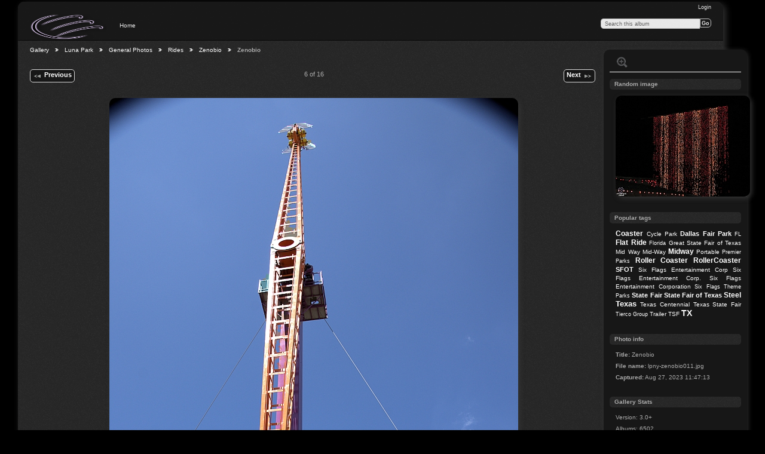

--- FILE ---
content_type: text/html; charset=UTF-8
request_url: https://www.amusementplanet.com/gallery/index.php/LPNY/GP/R/Zenobio/lpny-zenobio011
body_size: 4328
content:
<!DOCTYPE html PUBLIC "-//W3C//DTD XHTML 1.0 Transitional//EN"
          "http://www.w3.org/TR/xhtml1/DTD/xhtml1-transitional.dtd">
<html xmlns="http://www.w3.org/1999/xhtml"  xml:lang="en" lang="en">
  <head>
    <meta http-equiv="content-type" content="text/html; charset=UTF-8" />
        <title>
                        Zenobio                  </title>
    <link rel="shortcut icon"
          href="/gallery/lib/images/favicon.ico"
          type="image/x-icon" />
    <link rel="apple-touch-icon-precomposed"
          href="/gallery/lib/images/apple-touch-icon.png" />
    
                            <script type="text/javascript">
    var MSG_CANCEL = "Cancel";
    </script>
                
                    
    





	<meta property="og:image" content="https://www.amusementplanet.com/gallery/var/thumbs/LPNY/GP/R/Zenobio/lpny-zenobio011.jpg?m=1699064673"/>
                  <meta property="og:title" content="Zenobio"/>
                  <meta property="og:type" content="article"/>
                  <meta property="og:url" content="https://www.amusementplanet.com/gallery/index.php/LPNY/GP/R/Zenobio/lpny-zenobio011"/>
                  <meta property="og:site_name" content="Gallery"/>
                  <meta property="fb:app_id" content="123456789012345"/>
                  <meta property="fb:admins" content="123456789012345"/>



<meta name="keywords" content="Astroland,Brooklyn,Coney Island,Skyscraper,Sky Scraper,Dreamland,Luna Park,Turbo Force,Wonderland,New York City,Portable,Zamperla Rides,Dewey Albert,Nathan Handwerker,Herman Rapps,Sidney Robbins,Paul Yampo,Coney Island Enterprises,Albert Family,Thor Equities,Central Amusement International,Zenobio,Trailer,Flat Ride" />
<meta name="description" content="Zenobio" />

                    							        				    <!--[if lte IE 8]>
    <link rel="stylesheet" type="text/css" href="/gallery/themes/clean_canvas/css/fix-ie.css"
          media="screen,print,projection" />
    <![endif]-->

    <!-- LOOKING FOR YOUR JAVASCRIPT? It's all been combined into the link below -->
    <!-- LOOKING FOR YOUR JS? It's all been combined into the link(s) below -->
<script type="text/javascript" src="/gallery/index.php/combined/javascript/e04ca19be31ea194758b64c9a56a3c4a.js"></script>

    <!-- LOOKING FOR YOUR CSS? It's all been combined into the link below -->
    <!-- LOOKING FOR YOUR CSS? It's all been combined into the link(s) below -->
<link rel="stylesheet" type="text/css" href="/gallery/index.php/combined/css/c567b9922130e4a87a36d7c7525463ce.css" media="screen,print,projection" />
  </head>

  <body >
    	    <div id="doc3" class="yui-t5 g-view">
	            <div id="g-header" class="ui-helper-clearfix">
        <div id="g-banner">
                    <a id="g-logo" class="g-left" href="/gallery/index.php/" title="go back to the Gallery home">
            <img width="128" height="44" alt="Gallery logo: Your photos on your web site" src="/gallery/themes/clean_canvas/images/canvaslogo.png" />
          </a>
                    <ul id='g-login-menu' class="g-inline ui-helper-clear-fix">
    <li>
  <a id='g-login-link'     class="g-dialog-link "
     href="/gallery/index.php/login/ajax"
     title="Login">
    Login  </a>
</li>
  </ul>

          <form action="/gallery/index.php/search" id="g-quick-search-form" class="g-short-form">
          <ul>
    <li>
              <label for="g-search">Search this album</label>
            <input type="hidden" name="album" value="51892" />
      <input type="text" name="q" id="g-search" class="text" />
    </li>
    <li>
      <input type="submit" value="Go" class="submit" />
    </li>
  </ul>
</form>
          <div id="g-banner-languages">
                                  </div>

          <!-- hide the menu until after the page has loaded, to minimize menu flicker -->
          <div id="g-site-menu" style="visibility: hidden">
            <ul  class="g-menu">
    <li>
  <a      class="g-menu-link "
     href="/gallery/index.php/"
     title="Home">
    Home  </a>
</li>
      </ul>

          </div>
          <script type="text/javascript"> $(document).ready(function() { $("#g-site-menu").css("visibility", "visible"); }) </script>
                  </div>

                <ul class="g-breadcrumbs">
                     <li class="                      g-first">
             <a href="/gallery/index.php/?show=51854">            Gallery            </a>           </li>
                     <li class="                      ">
             <a href="/gallery/index.php/LPNY?show=51855">            Luna Park            </a>           </li>
                     <li class="                      ">
             <a href="/gallery/index.php/LPNY/GP?show=51857">            General Photos            </a>           </li>
                     <li class="                      ">
             <a href="/gallery/index.php/LPNY/GP/R?show=51892">            Rides            </a>           </li>
                     <li class="                      ">
             <a href="/gallery/index.php/LPNY/GP/R/Zenobio?show=164901">            Zenobio            </a>           </li>
                     <li class="g-active                      ">
                        Zenobio                       </li>
                  </ul>
              </div>
      <div id="bd">
        <div id="yui-main">
          <div class="yui-b">
            <div id="g-content" class="yui-g">
                            


<!-- Use javascript to show the full size as an overlay on the current page -->
<script type="text/javascript">
  $(document).ready(function() {
    full_dims = [1282, 1920];
    $(".g-fullsize-link").click(function() {
      $.gallery_show_full_size("\/gallery\/var\/albums\/LPNY\/GP\/R\/Zenobio\/lpny-zenobio011.jpg?m=1699064673", full_dims[0], full_dims[1]);
      return false;
    });

    // After the image is rotated or replaced we have to reload the image dimensions
    // so that the full size view isn't distorted.
    $("#g-photo").bind("gallery.change", function() {
      $.ajax({
        url: "/gallery/index.php/items/dimensions/164901",
        dataType: "json",
        success: function(data, textStatus) {
          full_dims = data.full;
        }
      });
    });
  });
</script>

<div id="g-item">
  
  
<ul class="g-paginator ui-helper-clearfix">
  <li class="g-first">
  
      <a href="/gallery/index.php/LPNY/GP/R/Zenobio/lpny-zenobio012" class="g-button ui-icon-left ui-state-default ui-corner-all">
      <span class="ui-icon ui-icon-seek-prev"></span>Previous</a>
    </li>

  <li class="g-info">
                  6 of 16            </li>

  <li class="g-text-right">
      <a href="/gallery/index.php/LPNY/GP/R/Zenobio/lpny-zenobio010" class="g-button ui-icon-right ui-state-default ui-corner-all">
      <span class="ui-icon ui-icon-seek-next"></span>Next</a>
  
    </li>
</ul>


  <div id="g-photo">
            <a href="/gallery/var/albums/LPNY/GP/R/Zenobio/lpny-zenobio011.jpg?m=1699064673" class="g-fullsize-link" title="View full size">
            <img id="g-item-id-164901" class="g-resize" src="/gallery/var/resizes/LPNY/GP/R/Zenobio/lpny-zenobio011.jpg?m=1699064674" alt="Zenobio" width="684" height="1024"/>          </a>
          </div> 
   
  <div id="g-info">
    <h1>Zenobio</h1>
    <div></div>
  </div>

  </div>

            </div>
          </div>
        </div>
                <div id="g-sidebar" class="yui-b">
                    <div id="g-view-menu" class="g-buttonset ui-helper-clearfix">
      <ul  class="g-menu">
    <li>
  <a      class="g-menu-link g-fullsize-link"
     href="/gallery/var/albums/LPNY/GP/R/Zenobio/lpny-zenobio011.jpg?m=1699064673"
     title="View full size">
    View full size  </a>
</li>
  </ul>

  </div>

<div id="g-image-block" class="g-block">
  <h2>Random image</h2>
  <div class="g-block-content">
    <div class="g-image-block">
  <a href="/gallery/index.php/image_block/random/92997">
   <img class="g-thumbnail" src="/gallery/var/thumbs/SDC/GP/PP/sdc-sdc096.jpg?m=1661915824" alt="Silver Dollar City" width="225" height="169"/>  </a>
</div>
  </div>
</div>
<div id="g-tag" class="g-block">
  <h2>Popular tags</h2>
  <div class="g-block-content">
    <script type="text/javascript">
  $("#g-add-tag-form").ready(function() {
    var url = $("#g-tag-cloud-autocomplete-url").attr("href");
    function split(val) {
      return val.split(/,\s*/);
    }
    function extract_last(term) {
      return split(term).pop();
    }
    $("#g-add-tag-form input:text").gallery_autocomplete(url, {multiple: true});
    $("#g-add-tag-form").ajaxForm({
      dataType: "json",
      success: function(data) {
        if (data.result == "success") {
          $("#g-tag-cloud").html(data.cloud);
        }
        $("#g-add-tag-form").resetForm();
      }
    });
  });
</script>
<div id="g-tag-cloud">
   <a id="g-tag-cloud-autocomplete-url" style="display: none"
      href="/gallery/index.php/tags/autocomplete"></a>
  <ul>
    <li class="size5">
    <span>39729 photos are tagged with </span>
    <a href="/gallery/index.php/tag/1329/Coaster">Coaster</a>
  </li>
    <li class="size3">
    <span>26889 photos are tagged with </span>
    <a href="/gallery/index.php/tag/9623/Cycle+Park">Cycle Park</a>
  </li>
    <li class="size4">
    <span>27706 photos are tagged with </span>
    <a href="/gallery/index.php/tag/656/Dallas">Dallas</a>
  </li>
    <li class="size4">
    <span>27656 photos are tagged with </span>
    <a href="/gallery/index.php/tag/892/Fair+Park">Fair Park</a>
  </li>
    <li class="size2">
    <span>18473 photos are tagged with </span>
    <a href="/gallery/index.php/tag/3718/FL">FL</a>
  </li>
    <li class="size5">
    <span>37289 photos are tagged with </span>
    <a href="/gallery/index.php/tag/19155/Flat+Ride">Flat Ride</a>
  </li>
    <li class="size2">
    <span>18476 photos are tagged with </span>
    <a href="/gallery/index.php/tag/312/Florida">Florida</a>
  </li>
    <li class="size3">
    <span>26889 photos are tagged with </span>
    <a href="/gallery/index.php/tag/9622/Great+State+Fair+of+Texas">Great State Fair of Texas</a>
  </li>
    <li class="size3">
    <span>25977 photos are tagged with </span>
    <a href="/gallery/index.php/tag/17269/Mid+Way">Mid Way</a>
  </li>
    <li class="size3">
    <span>26319 photos are tagged with </span>
    <a href="/gallery/index.php/tag/17270/Mid-Way">Mid-Way</a>
  </li>
    <li class="size5">
    <span>37069 photos are tagged with </span>
    <a href="/gallery/index.php/tag/1592/Midway">Midway</a>
  </li>
    <li class="size3">
    <span>26648 photos are tagged with </span>
    <a href="/gallery/index.php/tag/4423/Portable">Portable</a>
  </li>
    <li class="size2">
    <span>17666 photos are tagged with </span>
    <a href="/gallery/index.php/tag/3072/Premier+Parks">Premier Parks</a>
  </li>
    <li class="size5">
    <span>40023 photos are tagged with </span>
    <a href="/gallery/index.php/tag/5/Roller+Coaster">Roller Coaster</a>
  </li>
    <li class="size5">
    <span>39972 photos are tagged with </span>
    <a href="/gallery/index.php/tag/4072/RollerCoaster">RollerCoaster</a>
  </li>
    <li class="size4">
    <span>31547 photos are tagged with </span>
    <a href="/gallery/index.php/tag/3460/SFOT">SFOT</a>
  </li>
    <li class="size3">
    <span>26159 photos are tagged with </span>
    <a href="/gallery/index.php/tag/18252/Six+Flags+Entertainment+Corp">Six Flags Entertainment Corp</a>
  </li>
    <li class="size3">
    <span>26159 photos are tagged with </span>
    <a href="/gallery/index.php/tag/18253/Six+Flags+Entertainment+Corp.">Six Flags Entertainment Corp.</a>
  </li>
    <li class="size3">
    <span>26838 photos are tagged with </span>
    <a href="/gallery/index.php/tag/18657/Six+Flags+Entertainment+Corporation">Six Flags Entertainment Corporation</a>
  </li>
    <li class="size2">
    <span>17200 photos are tagged with </span>
    <a href="/gallery/index.php/tag/5918/Six+Flags+Theme+Parks">Six Flags Theme Parks</a>
  </li>
    <li class="size4">
    <span>27492 photos are tagged with </span>
    <a href="/gallery/index.php/tag/8373/State+Fair">State Fair</a>
  </li>
    <li class="size4">
    <span>27772 photos are tagged with </span>
    <a href="/gallery/index.php/tag/893/State+Fair+of+Texas">State Fair of Texas</a>
  </li>
    <li class="size5">
    <span>35450 photos are tagged with </span>
    <a href="/gallery/index.php/tag/11047/Steel">Steel</a>
  </li>
    <li class="size6">
    <span>46983 photos are tagged with </span>
    <a href="/gallery/index.php/tag/170/Texas">Texas</a>
  </li>
    <li class="size3">
    <span>26838 photos are tagged with </span>
    <a href="/gallery/index.php/tag/9625/Texas+Centennial">Texas Centennial</a>
  </li>
    <li class="size3">
    <span>27097 photos are tagged with </span>
    <a href="/gallery/index.php/tag/3544/Texas+State+Fair">Texas State Fair</a>
  </li>
    <li class="size2">
    <span>16896 photos are tagged with </span>
    <a href="/gallery/index.php/tag/6293/Tierco+Group">Tierco Group</a>
  </li>
    <li class="size3">
    <span>26326 photos are tagged with </span>
    <a href="/gallery/index.php/tag/17170/Trailer">Trailer</a>
  </li>
    <li class="size3">
    <span>27097 photos are tagged with </span>
    <a href="/gallery/index.php/tag/3545/TSF">TSF</a>
  </li>
    <li class="size7">
    <span>47943 photos are tagged with </span>
    <a href="/gallery/index.php/tag/3685/TX">TX</a>
  </li>
  </ul>
</div>
  </div>
</div>
<div id="g-metadata" class="g-block">
  <h2>Photo info</h2>
  <div class="g-block-content">
    <ul class="g-metadata">
  <li>
    <strong class="caption">Title:</strong>
    Zenobio  </li>
      <li>
    <strong class="caption">File name:</strong>
    lpny-zenobio011.jpg  </li>
        <li>
    <strong class="caption">Captured:</strong>
    Aug 27, 2023 11:47:13  </li>
  </ul>
  </div>
</div>
<div id="g-gallerystats" class="g-block">
  <h2>Gallery Stats</h2>
  <div class="g-block-content">
    
<ul>
  <li>
    Version: 3.0+  </li>
  <li>
    Albums: 6502  </li>
  <li>
    Photos: 107618  </li>
  <li>
    Hits: 759054153  </li>
</ul>
  </div>
</div>
<div id="g-latest-updates" class="g-block">
  <h2>Latest Updates</h2>
  <div class="g-block-content">
    <ul id="g-update-list">
  <li style="clear: both;">
    <a href="/gallery/index.php/latestupdates/updates">
      Entire Gallery    </a>
  </li>
  <li style="clear: both;">
    <a href="/gallery/index.php/latestupdates/albums/51892">
      This Album    </a>
  </li>
</ul>
  </div>
</div>
<div id="g-social-share" class="g-block">
  <h2>Share With Friends</h2>
  <div class="g-block-content">
    <div class="g-social_share-facebook_share">
<a id="facebookicon" name="fb_share" type="icon_link"></a>
<script src="http://static.ak.fbcdn.net/connect.php/js/FB.Share" type="text/javascript"></script>
</div><div class="g-social_share-facebook_like">	
<div id="fb-root"></div>
<script>(function(d, s, id) {
  var js, fjs = d.getElementsByTagName(s)[0];
  if (d.getElementById(id)) return;
  js = d.createElement(s); js.id = id;
  js.src = "//connect.facebook.net/en_US/all.js#xfbml=1";
  fjs.parentNode.insertBefore(js, fjs);
}(document, 'script', 'facebook-jssdk'));</script>


<div class="fb-like" data-href="https://www.amusementplanet.com/gallery/index.php/LPNY/GP/R/Zenobio/lpny-zenobio011" data-send="false" data-layout="standard" data-width="180" data-show-faces="false" data-action="like"></div>

</div>
<div class="g-social_share-pinterest_pinit">	
    <a href="http://pinterest.com/pin/create/button/?url=https%3A%2F%2Fwww.amusementplanet.com%2Fgallery%2Findex.php%2FLPNY%2FGP%2FR%2FZenobio%2Flpny-zenobio011&media=https%3A%2F%2Fwww.amusementplanet.com%2Fgallery%2Fvar%2Fthumbs%2FLPNY%2FGP%2FR%2FZenobio%2Flpny-zenobio011.jpg%3Fm%3D1699064673&description=" class="pin-it-button" count-layout="horizontal">
        <img border="0" src="//assets.pinterest.com/images/PinExt.png" title="Pin It" />
    </a>
    <script type="text/javascript" src="//assets.pinterest.com/js/pinit.js"></script>
</div>
<div class="g-social_share-twitter_tweet">
<a href="https://twitter.com/share"
   class="twitter-share-button"
   data-lang="en"
   data-size="medium"
   data-count="horizontal">
   Tweet
   </a>
<script>!function(d,s,id)
{ var js,fjs=d.getElementsByTagName(s)[0];
  if(!d.getElementById(id))
    { js=d.createElement(s);
      js.id=id;
      js.src="//platform.twitter.com/widgets.js";
      fjs.parentNode.insertBefore(js,fjs);
    }
}
(document,"script","twitter-wjs");
</script>
</div>  </div>
</div>
<a id="g-exif-data-link" href="/gallery/index.php/exif/show/164901" title="Photo details"
  class="g-dialog-link g-button ui-icon-left ui-state-default ui-corner-all">
  <span class="ui-icon ui-icon-info"></span>
  View more information</a>
                  </div>
      </div>
      <div id="g-footer" class="ui-helper-clearfix">
                
                <ul id="g-credits" class="g-inline">
          <li class="g-first">Powered by <a href="http://galleryproject.org"><bdo dir="ltr">Gallery 3.0+ (branch master,  build 434)</bdo></a></li>        </ul>
              </div>
    </div>
    

  	<!-- Begin Google Analytics -->
    <script type="text/javascript">

      var _gaq = _gaq || [];
      _gaq.push(["_setAccount", "UA-283987-1"]);
      _gaq.push(["_trackPageview"]);

     (function() {
       var ga = document.createElement("script"); ga.type = "text/javascript"; ga.async = true;
       ga.src = ("https:" == document.location.protocol ? "https://ssl" : "http://www") + ".google-analytics.com/ga.js";
       var s = document.getElementsByTagName("script")[0]; s.parentNode.insertBefore(ga, s);
     })();

      </script>
	<!-- End Google Analytics -->

 
   
<!-- Start of StatCounter Code -->
<script type="text/javascript"> var sc_project=13109910; var sc_invisible=1; var sc_security="d6fe8800";</script>
<script type="text/javascript" src="http://www.statcounter.com/counter/counter.js"></script>
<noscript><div class="statcounter"><a title="Web Analytics"
href="https://statcounter.com/" target="_blank"><img class="statcounter"
src="https://c.statcounter.com/13109910/0/d6fe8800/1/" alt="Web Analytics"
referrerPolicy="no-referrer-when-downgrade"></a></div></noscript>
     </body>
</html>


--- FILE ---
content_type: text/css; charset=UTF-8
request_url: https://www.amusementplanet.com/gallery/index.php/combined/css/c567b9922130e4a87a36d7c7525463ce.css
body_size: 16258
content:
/* modules/gallery/css/gallery.css */
/**
 * Gallery 3 core module styles
 *
 * Sheet organization:
 *  1)  End-user
 *  2)  Admin
 *  3)  Right to left language styles
 */

/** *******************************************************************
 * 1) End-user
 **********************************************************************/

/* Uploader ~~~~~~~~~~~~~~~~~~~~~~~~~~~~~~ */

#g-add-photos-canvas,
#g-add-photos-status {
  width: 469px;
}

#g-add-photos-canvas {
  border: 1px solid  #ccc;
  height: 200px;
  margin: .5em 0;
  padding: 2.8em 0 0 0;
  overflow: auto;
  position: relative;
}

#g-add-photos-canvas object,
#g-add-photos-button {
  left: 90px;
  margin: .5em 0;
  padding: .4em 1em;
  position: absolute;
  top: 0;
  width: 300px;
}

#g-add-photos-canvas object {
  z-index: 100;
  padding: 0em;
}

#g-add-photos-canvas .uploadifyQueue {
  margin-top: .5em;
}

#g-add-photos-canvas .uploadifyQueueItem {
  margin: 0;
}

#g-add-photos-button {
  z-index: 1;
}

#g-add-photos-status {
  border: 1px solid #ccc;
  height: 125px;
  margin: .4em 0;
  overflow: auto;
}

#g-add-photos-status .g-message-block {
  border: none;
}

#g-add-photos-status #g-action-status li {
  margin: 0 0 1px 0;
  padding-top: .7em;
  width: 433px;
}

#g-add-photos-form .g-breadcrumbs {
  margin: 0;
}

#g-add-photos-form p {
  margin-bottom: 0
}

/* different named form for dropzone uploads */
#gAddPhotosForm .g-breadcrumbs {
  margin: 0;
}

#gAddPhotosForm p {
  margin-bottom: 0
}

#g-add-photos-status-message {
  float: right;
}

/* Permissions ~~~~~~~~~~~~~~~~~~~~~~~~~~~~ */

#g-edit-permissions-form {
  clear: both;
}

#g-edit-permissions-form th {
  text-align: center;
}

#g-permissions .g-denied,
#g-permissions .g-allowed {
  text-align: center;
  vertical-align: middle;
}

/* Move items ~~~~~~~~~~~~~~~~~~~~~~~~~~~~ */

#g-move ul {
  padding-left: 1em;
}

#g-move .selected {
  background: #999;
}

/* In-place edit ~~~~~~~~~~~~~~~~~~~~~~~~~ */

#g-in-place-edit-form ul {
  margin: 0;
}

/* User profile ~~~~~~~~~~~~~~~~~~~~~~~~~ */

#g-user-profile h1 {
  margin: 1em 0;
}

#g-user-profile .g-avatar {
  margin-right: .6em;
}

#g-user-profile .g-block {
  margin-top: 0;
}

#g-user-profile .g-block-content {
  margin-top: 0;
}

#g-user-profile th,
#g-user-profile td {
  border: none;
}

#g-user-profile th {
  white-space: nowrap;
  width: 1%;
}

/* Unsupported movie download link ~~~~~~~~~~~~~~~~~~~~~~~~~ */

.g-movie-download-link {
  text-align: center;
}

/* Dialogs ~~~~~~~~~~~~~~~~~~~~~~~~~~~~ */
/**
 * Newer Themeroller-based themes do this on their own, but older
 * themes need help ensuring that dialogs and overlays are on top
 */
.ui-front {
  z-index: 1000
}

/* Autocomplete ~~~~~~~~~~~~~~~~~~~~~~~~~~~~ */

.ui-autocomplete {
  text-align: left;
}

.ui-autocomplete-loading {
  background: #e8e8e8 url('https://www.amusementplanet.com/gallery/modules/gallery/css/../images/loading-small.gif') no-repeat center center;
}

/** *******************************************************************
 * 2) Admin
 **********************************************************************/

.g-task-log {
  border: 1px solid #000;
  height: 400px;
  margin: .6em 0;
  overflow: auto;
  padding: .4em
}

#g-languages-form table {
  width: 40%;
  margin: 0 3em 1em 0;
}

#g-languages-form input {
  clear: both;
}

#g-translations ol {
  margin: 0 0 1em 2em;
}
#g-translations ol li {
  list-style-type: decimal;
  line-height: 150%;
}

#g-translations .g-button {
  padding: .5em;
  margin-bottom: 1em;
}

/** *******************************************************************
 * 3) Right to left language styles
 **********************************************************************/

.rtl #g-add-photos-status #g-action-status li {
  width: 407px;
}

.rtl #g-block-admin .g-left {
  margin-left: 1em;
  margin-right: 0;
}

.rtl #g-user-profile .g-avatar {
  margin-left: .6em;
}

.rtl #g-languages-form table {
  margin: 0 0 1em 3em;
}

.rtl #g-translations ol {
  margin: 0 2em 1em 0;
}

.rtl #g-add-photos-status-message {
  float: left;
}

/* lib/uploadify/uploadify.css */
/*
Uploadify v2.1.0
Release Date: August 24, 2009

Copyright (c) 2009 Ronnie Garcia, Travis Nickels

Permission is hereby granted, free of charge, to any person obtaining a copy
of this software and associated documentation files (the "Software"), to deal
in the Software without restriction, including without limitation the rights
to use, copy, modify, merge, publish, distribute, sublicense, and/or sell
copies of the Software, and to permit persons to whom the Software is
furnished to do so, subject to the following conditions:

The above copyright notice and this permission notice shall be included in
all copies or substantial portions of the Software.

THE SOFTWARE IS PROVIDED "AS IS", WITHOUT WARRANTY OF ANY KIND, EXPRESS OR
IMPLIED, INCLUDING BUT NOT LIMITED TO THE WARRANTIES OF MERCHANTABILITY,
FITNESS FOR A PARTICULAR PURPOSE AND NONINFRINGEMENT. IN NO EVENT SHALL THE
AUTHORS OR COPYRIGHT HOLDERS BE LIABLE FOR ANY CLAIM, DAMAGES OR OTHER
LIABILITY, WHETHER IN AN ACTION OF CONTRACT, TORT OR OTHERWISE, ARISING FROM,
OUT OF OR IN CONNECTION WITH THE SOFTWARE OR THE USE OR OTHER DEALINGS IN
THE SOFTWARE.
*/
.uploadifyQueueItem {
	font: 11px Verdana, Geneva, sans-serif;
	border: 2px solid #E5E5E5;
	background-color: #F5F5F5;
	margin-top: 5px;
	padding: 10px;
	width: auto;
}
.uploadifyError {
	border: 2px solid #FBCBBC !important;
	background-color: #FDE5DD !important;
}
.uploadifyQueueItem .cancel {
	float: right;
}
.uploadifyProgress {
	background-color: #FFFFFF;
	border-top: 1px solid #808080;
	border-left: 1px solid #808080;
	border-right: 1px solid #C5C5C5;
	border-bottom: 1px solid #C5C5C5;
	margin-top: 10px;
	width: 100%;
}
.uploadifyProgressBar {
	background-color: #0099FF;
	width: 1px;
	height: 3px;
}

/* RTL support ~~~~~~~~~~~~~~~~~~~~~~~~~ */
.rtl .uploadifyQueueItem .cancel {
	float: left;
}
/* modules/user/css/user.css */
/* User- and group-related form width ~~~~ */

#g-login-form,
#g-add-user-form
#g-edit-user-form,
#g-delete-user-form,
#g-user-admin {
  width: 270px;
}

/* User/group admin ~~~~~~~~~~~~~~~~~~~~~~ */

#g-user-admin {
  width: auto;
  margin-bottom: 4em;
}

#g-group-admin {
}

#g-user-admin-list .g-admin {
  color: #55f;
  font-weight: bold;
}

.g-group {
  display: block;
  border: 1px solid #999;
  margin: 0 1em 1em 0;
  padding: 0;
  width: 200px;
}

.g-group h4 {
  background-color: #eee;
  border-bottom: 1px dashed #ccc;
  padding: .5em 0 .5em .5em;
}

.g-group .g-button {
  padding: 0;
}

.g-group .g-member-list,
.g-group div {
  height: 180px;
  margin: 1px;
  overflow: auto;
}

.g-group p {
  margin-top: 1em;
  padding: .5em;
  text-align: center;
}

.g-group .g-user {
  padding: .2em 0 0 .5em;
}

.g-group .g-user .g-button {
  vertical-align: middle;
}

.g-default-group h4,
.g-default-group .g-user {
  color: #999;
}

.g-group.ui-droppable {
  padding: 0 !important;
}

/* Password strength meter ~~~~~~~~~~~~~~~ */

.g-password-strength0 {
  background: url('https://www.amusementplanet.com/gallery/modules/user/css/../images/progressImg1.png') no-repeat 0 0;
  width: 138px;
  height: 7px;
}

.g-password-strength10 {
  background-position:0 -7px;
}

.g-password-strength20 {
  background-position:0 -14px;
}

.g-password-strength30 {
  background-position:0 -21px;
}

.g-password-strength40 {
  background-position:0 -28px;
}

.g-password-strength50 {
  background-position:0 -35px;
}

.g-password-strength60 {
  background-position:0 -42px;
}

.g-password-strength70 {
  background-position:0 -49px;
}

.g-password-strength80 {
  background-position:0 -56px;
}

.g-password-strength90 {
  background-position:0 -63px;
}

.g-password-strength100 {
  background-position:0 -70px;
}

/* modules/tag/css/tag.css */
/* Tag cloud ~~~~~~~~~~~~~~~~~~~~~~~ */

#g-tag-cloud ul {
  font-size: 1.2em;
  text-align: justify;
}

#g-tag-cloud ul li {
  display: inline;
  line-height: 1.5em;
  text-align: justify;
}

#g-tag-cloud ul li a {
  text-decoration: none;
}

#g-tag-cloud ul li span {
  display: none;
}

#g-tag-cloud ul li.size0 a {
  color: #9cf;
  font-size: 70%;
  font-weight: 100;
}

#g-tag-cloud ul li.size1 a {
  color: #9cf;
  font-size: 80%;
  font-weight: 100;
}

#g-tag-cloud ul li.size2 a {
  color: #69f;
  font-size: 90%;
  font-weight: 300;
}

#g-tag-cloud ul li.size3 a {
  color: #69c;
  font-size: 100%;
  font-weight: 500;
}

#g-tag-cloud ul li.size4 a {
  color: #369;
  font-size: 110%;
  font-weight: 700;
}

#g-tag-cloud ul li.size5 a {
  color: #0e2b52;
  font-size: 120%;
  font-weight: 900;
}

#g-tag-cloud ul li.size6 a {
  color: #0e2b52;
  font-size: 130%;
  font-weight: 900;
}

#g-tag-cloud ul li.size7 a {
  color: #0e2b52;
  font-size: 140%;
  font-weight: 900;
}

#g-tag-cloud ul li a:hover {
  color: #f30;
  text-decoration: underline;
}

/* Add tag form ~~~~~~~~~~~~~~~~~~~~ */

#g-sidebar .g-short-form .textbox {
  width: 11em;
}

/* Tag admin ~~~~~~~~~~~~~~~~~~~~~~~ */

#g-tag-admin {
  table-layout: fixed;
}

#g-tag-admin td {
  border: 0;
  vertical-align: top;
}

#g-tag-admin ul {
  margin-bottom: 2em;
}

#g-tag-admin li {
  padding: .1em 0 .2em 0;
}

#g-tag-admin form ul {
  margin-bottom: 0;
}

/* modules/themedispatcher/css/themedispatcher.css */
.g-themedispatcher {
  font-size: 8px;
  text-align: center;
  padding-bottom: 0.5em;
}


/* modules/latestupdates/css/latestupdates_jcarousel.css */
#jCarouselLite .carousel  {
  padding: 10px 0 0 0;
  margin: 0 0 20px 10px;
  position: relative;     
}

#jCarouselLite .digg {
  position: absolute;
  left: 610px;
  top: 110px;
}

#jCarouselLite .main {
  margin-left: 0px;
}

#jCarouselLite .demo em {
  color: #FF3300;
  font-weight: bold;
  font-size: 60%;        
  font-style: normal;
}

#jCarouselLite .carousel a.prev, #jCarouselLite .carousel a.next {
  display: block;
  float: left;
  width: 30px;
  height: 90px;
  text-decoration: none;
  background: url('https://www.amusementplanet.com/gallery/modules/latestupdates/css/../images/imageNavLeft.gif') left 60px no-repeat;
}

#jCarouselLite .carousel a.next {
  background: url('https://www.amusementplanet.com/gallery/modules/latestupdates/css/../images/imageNavRight.gif') right 60px no-repeat;
}

#jCarouselLite .carousel a.next:hover {
  background-image: url('https://www.amusementplanet.com/gallery/modules/latestupdates/css/../images/imageNavRightHover.gif');
}

#jCarouselLite .carousel a.prev:hover {
  background-image: url('https://www.amusementplanet.com/gallery/modules/latestupdates/css/../images/imageNavLeftHover.gif');
} 

#jCarouselLite .carousel a:hover, #jCarouselLite .carousel a:active {
  border: none;
  outline: none;
}               

#jCarouselLite .carousel .jCarouselLite {
  border: 1px solid black;
  float: left;
  background-color: #dfdfdf;

  /* Needed for rendering without flicker */
  position: relative;
  visibility: hidden;
  left: -5000px;
}

#jCarouselLite .carousel ul {
  margin: 0;
}

#jCarouselLite .carousel li img, 
#jCarouselLite .carousel li p {
  background-color: #fff;
  margin: 10px;
}

#jCarouselLite .widget img {
  cursor: pointer;
}

#jCarouselLite .mid {
  margin-left: 80px;
  width: 400px;
  height: 300px;
}

#jCarouselLite .vertical {
  margin-left: 90px;
}

#jCarouselLite .vertical .jCarouselLite {   /* so that in IE 6, the carousel div doesnt expand to fill the space */
  width: 90px;
}

#jCarouselLite .imageSlider li img, 
#jCarouselLite .imageSlider li p, 
#jCarouselLite .imageSliderExt li img , 
#jCarouselLite .imageSliderExt li p {
  width: 400px;
  height: 300px;
}

/* modules/recaptcha/css/recaptcha.css */
#g-content #g-comments ul li #g-recaptcha {
  padding: 0;
}

#g-content #g-comments ul li #g-recaptcha div {
  padding: 0;
}

/* lib/yui/reset-fonts-grids.css */
/*
Copyright (c) 2010, Yahoo! Inc. All rights reserved.
Code licensed under the BSD License:
http://developer.yahoo.com/yui/license.html
version: 2.8.1
*/
html{color:#000;background:#FFF;}body,div,dl,dt,dd,ul,ol,li,h1,h2,h3,h4,h5,h6,pre,code,form,fieldset,legend,input,button,textarea,p,blockquote,th,td{margin:0;padding:0;}table{border-collapse:collapse;border-spacing:0;}fieldset,img{border:0;}address,caption,cite,code,dfn,em,strong,th,var,optgroup{font-style:inherit;font-weight:inherit;}del,ins{text-decoration:none;}li{list-style:none;}caption,th{text-align:left;}h1,h2,h3,h4,h5,h6{font-size:100%;font-weight:normal;}q:before,q:after{content:'';}abbr,acronym{border:0;font-variant:normal;}sup{vertical-align:baseline;}sub{vertical-align:baseline;}legend{color:#000;}input,button,textarea,select,optgroup,option{font-family:inherit;font-size:inherit;font-style:inherit;font-weight:inherit;}input,button,textarea,select{*font-size:100%;}body{font:13px/1.231 arial,helvetica,clean,sans-serif;*font-size:small;*font:x-small;}select,input,button,textarea,button{font:99% arial,helvetica,clean,sans-serif;}table{font-size:inherit;font:100%;}pre,code,kbd,samp,tt{font-family:monospace;*font-size:108%;line-height:100%;}body{text-align:center;}#doc,#doc2,#doc3,#doc4,.yui-t1,.yui-t2,.yui-t3,.yui-t4,.yui-t5,.yui-t6,.yui-t7{margin:auto;text-align:left;width:57.69em;*width:56.25em;}#doc2{width:73.076em;*width:71.25em;}#doc3{margin:auto 10px;width:auto;}#doc4{width:74.923em;*width:73.05em;}.yui-b{position:relative;}.yui-b{_position:static;}#yui-main .yui-b{position:static;}#yui-main,.yui-g .yui-u .yui-g{width:100%;}.yui-t1 #yui-main,.yui-t2 #yui-main,.yui-t3 #yui-main{float:right;margin-left:-25em;}.yui-t4 #yui-main,.yui-t5 #yui-main,.yui-t6 #yui-main{float:left;margin-right:-25em;}.yui-t1 .yui-b{float:left;width:12.30769em;*width:12.00em;}.yui-t1 #yui-main .yui-b{margin-left:13.30769em;*margin-left:13.05em;}.yui-t2 .yui-b{float:left;width:13.8461em;*width:13.50em;}.yui-t2 #yui-main .yui-b{margin-left:14.8461em;*margin-left:14.55em;}.yui-t3 .yui-b{float:left;width:23.0769em;*width:22.50em;}.yui-t3 #yui-main .yui-b{margin-left:24.0769em;*margin-left:23.62em;}.yui-t4 .yui-b{float:right;width:13.8456em;*width:13.50em;}.yui-t4 #yui-main .yui-b{margin-right:14.8456em;*margin-right:14.55em;}.yui-t5 .yui-b{float:right;width:18.4615em;*width:18.00em;}.yui-t5 #yui-main .yui-b{margin-right:19.4615em;*margin-right:19.125em;}.yui-t6 .yui-b{float:right;width:23.0769em;*width:22.50em;}.yui-t6 #yui-main .yui-b{margin-right:24.0769em;*margin-right:23.62em;}.yui-t7 #yui-main .yui-b{display:block;margin:0 0 1em 0;}#yui-main .yui-b{float:none;width:auto;}.yui-gb .yui-u,.yui-g .yui-gb .yui-u,.yui-gb .yui-g,.yui-gb .yui-gb,.yui-gb .yui-gc,.yui-gb .yui-gd,.yui-gb .yui-ge,.yui-gb .yui-gf,.yui-gc .yui-u,.yui-gc .yui-g,.yui-gd .yui-u{float:left;}.yui-g .yui-u,.yui-g .yui-g,.yui-g .yui-gb,.yui-g .yui-gc,.yui-g .yui-gd,.yui-g .yui-ge,.yui-g .yui-gf,.yui-gc .yui-u,.yui-gd .yui-g,.yui-g .yui-gc .yui-u,.yui-ge .yui-u,.yui-ge .yui-g,.yui-gf .yui-g,.yui-gf .yui-u{float:right;}.yui-g div.first,.yui-gb div.first,.yui-gc div.first,.yui-gd div.first,.yui-ge div.first,.yui-gf div.first,.yui-g .yui-gc div.first,.yui-g .yui-ge div.first,.yui-gc div.first div.first{float:left;}.yui-g .yui-u,.yui-g .yui-g,.yui-g .yui-gb,.yui-g .yui-gc,.yui-g .yui-gd,.yui-g .yui-ge,.yui-g .yui-gf{width:49.1%;}.yui-gb .yui-u,.yui-g .yui-gb .yui-u,.yui-gb .yui-g,.yui-gb .yui-gb,.yui-gb .yui-gc,.yui-gb .yui-gd,.yui-gb .yui-ge,.yui-gb .yui-gf,.yui-gc .yui-u,.yui-gc .yui-g,.yui-gd .yui-u{width:32%;margin-left:1.99%;}.yui-gb .yui-u{*margin-left:1.9%;*width:31.9%;}.yui-gc div.first,.yui-gd .yui-u{width:66%;}.yui-gd div.first{width:32%;}.yui-ge div.first,.yui-gf .yui-u{width:74.2%;}.yui-ge .yui-u,.yui-gf div.first{width:24%;}.yui-g .yui-gb div.first,.yui-gb div.first,.yui-gc div.first,.yui-gd div.first{margin-left:0;}.yui-g .yui-g .yui-u,.yui-gb .yui-g .yui-u,.yui-gc .yui-g .yui-u,.yui-gd .yui-g .yui-u,.yui-ge .yui-g .yui-u,.yui-gf .yui-g .yui-u{width:49%;*width:48.1%;*margin-left:0;}.yui-g .yui-g .yui-u{width:48.1%;}.yui-g .yui-gb div.first,.yui-gb .yui-gb div.first{*margin-right:0;*width:32%;_width:31.7%;}.yui-g .yui-gc div.first,.yui-gd .yui-g{width:66%;}.yui-gb .yui-g div.first{*margin-right:4%;_margin-right:1.3%;}.yui-gb .yui-gc div.first,.yui-gb .yui-gd div.first{*margin-right:0;}.yui-gb .yui-gb .yui-u,.yui-gb .yui-gc .yui-u{*margin-left:1.8%;_margin-left:4%;}.yui-g .yui-gb .yui-u{_margin-left:1.0%;}.yui-gb .yui-gd .yui-u{*width:66%;_width:61.2%;}.yui-gb .yui-gd div.first{*width:31%;_width:29.5%;}.yui-g .yui-gc .yui-u,.yui-gb .yui-gc .yui-u{width:32%;_float:right;margin-right:0;_margin-left:0;}.yui-gb .yui-gc div.first{width:66%;*float:left;*margin-left:0;}.yui-gb .yui-ge .yui-u,.yui-gb .yui-gf .yui-u{margin:0;}.yui-gb .yui-gb .yui-u{_margin-left:.7%;}.yui-gb .yui-g div.first,.yui-gb .yui-gb div.first{*margin-left:0;}.yui-gc .yui-g .yui-u,.yui-gd .yui-g .yui-u{*width:48.1%;*margin-left:0;}.yui-gb .yui-gd div.first{width:32%;}.yui-g .yui-gd div.first{_width:29.9%;}.yui-ge .yui-g{width:24%;}.yui-gf .yui-g{width:74.2%;}.yui-gb .yui-ge div.yui-u,.yui-gb .yui-gf div.yui-u{float:right;}.yui-gb .yui-ge div.first,.yui-gb .yui-gf div.first{float:left;}.yui-gb .yui-ge .yui-u,.yui-gb .yui-gf div.first{*width:24%;_width:20%;}.yui-gb .yui-ge div.first,.yui-gb .yui-gf .yui-u{*width:73.5%;_width:65.5%;}.yui-ge div.first .yui-gd .yui-u{width:65%;}.yui-ge div.first .yui-gd div.first{width:32%;}#hd:after,#bd:after,#ft:after,.yui-g:after,.yui-gb:after,.yui-gc:after,.yui-gd:after,.yui-ge:after,.yui-gf:after{content:".";display:block;height:0;clear:both;visibility:hidden;}#hd,#bd,#ft,.yui-g,.yui-gb,.yui-gc,.yui-gd,.yui-ge,.yui-gf{zoom:1;}
/* lib/superfish/css/superfish.css */
/*** ESSENTIAL STYLES ***/
.sf-menu, .sf-menu * {
	margin: 0;
	padding: 0;
	list-style: none;
}
.sf-menu li {
	position: relative;
}
.sf-menu ul {
	position: absolute;
	display: none;
	top: 100%;
	left: 0;
	z-index: 99;
}
.sf-menu > li {
	float: left;
}
.sf-menu li:hover > ul,
.sf-menu li.sfHover > ul {
	display: block;
}

.sf-menu a {
	display: block;
	position: relative;
}
.sf-menu ul ul {
	top: 0;
	left: 100%;
}


/*** DEMO SKIN ***/
.sf-menu {
	float: left;
	margin-bottom: 1em;
}
.sf-menu ul {
	box-shadow: 2px 2px 6px rgba(0,0,0,.2);
	min-width: 12em; /* allow long menu items to determine submenu width */
	*width: 12em; /* no auto sub width for IE7, see white-space comment below */
}
.sf-menu a {
	border-left: 1px solid #fff;
	border-top: 1px solid #dFeEFF; /* fallback colour must use full shorthand */
	border-top: 1px solid rgba(255,255,255,.5);
	padding: .75em 1em;
	text-decoration: none;
	zoom: 1; /* IE7 */
}
.sf-menu a {
	color: #13a;
}
.sf-menu li {
	background: #BDD2FF;
	/*
	white-space: nowrap; no need for Supersubs plugin */
	*white-space: normal; /* ...unless you support IE7 (let it wrap) */
	-webkit-transition: background .2s;
	transition: background .2s;
}
.sf-menu ul li {
	background: #AABDE6;
}
.sf-menu ul ul li {
	background: #9AAEDB;
}
.sf-menu li:hover,
.sf-menu li.sfHover {
	background: #CFDEFF;
	/* only transition out, not in */
	-webkit-transition: none;
	transition: none;
}

/*** arrows (for all except IE7) **/
.sf-arrows .sf-with-ul {
	padding-right: 2.5em;
	*padding-right: 1em; /* no CSS arrows for IE7 (lack pseudo-elements) */
}
/* styling for both css and generated arrows */
.sf-arrows .sf-with-ul:after {
	content: '';
	position: absolute;
	top: 50%;
	right: 1em;
	margin-top: -3px;
	height: 0;
	width: 0;
	/* order of following 3 rules important for fallbacks to work */
	border: 5px solid transparent;
	border-top-color: #dFeEFF; /* edit this to suit design (no rgba in IE8) */
	border-top-color: rgba(255,255,255,.5);
}
.sf-arrows > li > .sf-with-ul:focus:after,
.sf-arrows > li:hover > .sf-with-ul:after,
.sf-arrows > .sfHover > .sf-with-ul:after {
	border-top-color: white; /* IE8 fallback colour */
}
/* styling for right-facing arrows */
.sf-arrows ul .sf-with-ul:after {
	margin-top: -5px;
	margin-right: -3px;
	border-color: transparent;
	border-left-color: #dFeEFF; /* edit this to suit design (no rgba in IE8) */
	border-left-color: rgba(255,255,255,.5);
}
.sf-arrows ul li > .sf-with-ul:focus:after,
.sf-arrows ul li:hover > .sf-with-ul:after,
.sf-arrows ul .sfHover > .sf-with-ul:after {
	border-left-color: white;
}

/* themes/clean_canvas/css/dark/themeroller/ui.base.css */
/*
* jQuery UI CSS Framework
* Copyright (c) 2009 AUTHORS.txt (http://ui.jquery.com/about)
* Dual licensed under the MIT (MIT-LICENSE.txt) and GPL (GPL-LICENSE.txt) licenses.
*/

/* Layout helpers
----------------------------------*/
.ui-helper-hidden { display: none; }
.ui-helper-hidden-accessible { position: absolute; left: -99999999px; }
.ui-helper-reset { margin: 0; padding: 0; border: 0; outline: 0; line-height: 1.3; text-decoration: none; font-size: 100%; list-style: none; }
.ui-helper-clearfix:after { content: "."; display: block; height: 0; clear: both; visibility: hidden; }
.ui-helper-clearfix { display: inline-block; }
/* required comment for clearfix to work in Opera \*/
* html .ui-helper-clearfix { height:1%; }
.ui-helper-clearfix { display:block; }
/* end clearfix */
.ui-helper-zfix { width: 100%; height: 100%; top: 0; left: 0; position: absolute; opacity: 0; filter:Alpha(Opacity=0); }


/* Interaction Cues
----------------------------------*/
.ui-state-disabled { cursor: default !important; }


/* Icons
----------------------------------*/

/* states and images */
.ui-icon { display: block; text-indent: -99999px; overflow: hidden; background-repeat: no-repeat; }


/* Misc visuals
----------------------------------*/

/* Overlays */
.ui-widget-overlay { position: absolute; top: 0; left: 0; width: 100%; height: 100%; }


/*
* jQuery UI CSS Framework
* Copyright (c) 2009 AUTHORS.txt (http://jqueryui.com/about)
* Dual licensed under the MIT (MIT-LICENSE.txt) and GPL (GPL-LICENSE.txt) licenses.
* To view and modify this theme, visit http://jqueryui.com/themeroller/?ctl=themeroller&ffDefault=Lucida%20Grande,%20Lucida%20Sans,%20Arial,%20sans-serif&fwDefault=bold&fsDefault=1.1em&cornerRadius=5px&bgColorHeader=7a7a7a&bgTextureHeader=12_gloss_wave.png&bgImgOpacityHeader=55&borderColorHeader=5e5e5e&fcHeader=ffffff&iconColorHeader=dedede&bgColorContent=fcfdfd&bgTextureContent=06_inset_hard.png&bgImgOpacityContent=100&borderColorContent=b8b8b8&fcContent=222222&iconColorContent=8f8f8f&bgColorDefault=e6e6e6&bgTextureDefault=02_glass.png&bgImgOpacityDefault=85&borderColorDefault=dbdbdb&fcDefault=636363&iconColorDefault=9e9e9e&bgColorHover=dedede&bgTextureHover=02_glass.png&bgImgOpacityHover=75&borderColorHover=ababab&fcHover=4a4a4a&iconColorHover=737373&bgColorActive=f5f8f9&bgTextureActive=06_inset_hard.png&bgImgOpacityActive=100&borderColorActive=a8a8a8&fcActive=877464&iconColorActive=8f8461&bgColorHighlight=e6e4d0&bgTextureHighlight=01_flat.png&bgImgOpacityHighlight=55&borderColorHighlight=b2a670&fcHighlight=363636&iconColorHighlight=6f8bb3&bgColorError=f4f2f1&bgTextureError=02_glass.png&bgImgOpacityError=95&borderColorError=944242&fcError=7f4848&iconColorError=833434&bgColorOverlay=aaaaaa&bgTextureOverlay=01_flat.png&bgImgOpacityOverlay=0&opacityOverlay=30&bgColorShadow=aaaaaa&bgTextureShadow=01_flat.png&bgImgOpacityShadow=20&opacityShadow=30&thicknessShadow=8px&offsetTopShadow=-8px&offsetLeftShadow=-8px&cornerRadiusShadow=8px
*/


/* Component containers
----------------------------------*/
.ui-widget { font-family: Lucida Grande, Lucida Sans, Arial, sans-serif; font-size: 1.1em; }
.ui-widget input, .ui-widget select, .ui-widget textarea, .ui-widget button { font-family: Lucida Grande, Lucida Sans, Arial, sans-serif; font-size: 1em; }
.ui-widget-header { border: 1px solid #5e5e5e; background: #7a7a7a url('https://www.amusementplanet.com/gallery/themes/clean_canvas/css/dark/themeroller/images/ui-bg_gloss-wave_55_7a7a7a_500x100.png') 50% 50% repeat-x; color: #ffffff; font-weight: bold; }
.ui-widget-header a { color: #ffffff; }
.ui-widget-content { border: 1px solid #b8b8b8; background: #fcfdfd url('https://www.amusementplanet.com/gallery/themes/clean_canvas/css/dark/themeroller/images/ui-bg_inset-hard_100_fcfdfd_1x100.png') 50% bottom repeat-x; color: #222222; }

.ui-widget-content a { color: #222222; }

/* Interaction states
----------------------------------*/
.ui-state-default, .ui-widget-content .ui-state-default { border: 1px solid #dbdbdb;	background-color: #171717; font-weight: bold; color: #ffffff; outline: none; }
.ui-state-default a { color: #636363; text-decoration: none; outline: none; }
.ui-state-hover, .ui-widget-content .ui-state-hover, .ui-state-focus, .ui-widget-content .ui-state-focus { border: 1px solid #ababab; background-color: #272727; font-weight: bold; color: #4a4a4a; outline: none; }
.ui-state-hover a { color: #4a4a4a; text-decoration: none; outline: none; }
.ui-state-active, .ui-widget-content .ui-state-active { border: 1px solid #a8a8a8; background: #f5f8f9 url('https://www.amusementplanet.com/gallery/themes/clean_canvas/css/dark/themeroller/images/ui-bg_inset-hard_100_f5f8f9_1x100.png') 50% 50% repeat-x; font-weight: bold; color: #877464; outline: none; }
.ui-state-active a { color: #877464; outline: none; text-decoration: none; }

/* Interaction Cues
----------------------------------*/
.ui-state-highlight, .ui-widget-content .ui-state-highlight {border: 1px solid #b2a670; background: #e6e4d0 url('https://www.amusementplanet.com/gallery/themes/clean_canvas/css/dark/themeroller/images/ui-bg_flat_55_e6e4d0_40x100.png') 50% 50% repeat-x; color: #363636; }
.ui-state-error, .ui-widget-content .ui-state-error {border: 1px solid #944242; background: #f4f2f1 url('https://www.amusementplanet.com/gallery/themes/clean_canvas/css/dark/themeroller/images/ui-bg_glass_95_f4f2f1_1x400.png') 50% 50% repeat-x; color: #7f4848; }
.ui-state-error-text, .ui-widget-content .ui-state-error-text { color: #7f4848; }
.ui-state-error a, .ui-widget-content .ui-state-error a { color: #7f4848; }
.ui-state-disabled, .ui-widget-content .ui-state-disabled { opacity: .35; filter:Alpha(Opacity=35); background-image: none; }
.ui-priority-primary, .ui-widget-content .ui-priority-primary { font-weight: bold; }
.ui-priority-secondary, .ui-widget-content .ui-priority-secondary { opacity: .7; filter:Alpha(Opacity=70); font-weight: normal; }
.ui-state-highlight a, .ui-widget-content .ui-state-highlight a { color: #363636; }

/* Icons
----------------------------------*/

/* states and images */
.ui-icon { width: 16px; height: 16px; background-image: url('https://www.amusementplanet.com/gallery/themes/clean_canvas/css/dark/themeroller/images/ui-icons_8f8f8f_256x240.png'); }
.ui-widget-content .ui-icon {background-image: url('https://www.amusementplanet.com/gallery/themes/clean_canvas/css/dark/themeroller/images/ui-icons_8f8f8f_256x240.png'); }
.ui-widget-header .ui-icon {background-image: url('https://www.amusementplanet.com/gallery/themes/clean_canvas/css/dark/themeroller/images/ui-icons_dedede_256x240.png'); }
.ui-state-default .ui-icon { background-image: url('https://www.amusementplanet.com/gallery/themes/clean_canvas/css/dark/themeroller/images/ui-icons_9e9e9e_256x240.png'); }
.ui-state-hover .ui-icon, .ui-state-focus .ui-icon {background-image: url('https://www.amusementplanet.com/gallery/themes/clean_canvas/css/dark/themeroller/images/ui-icons_737373_256x240.png'); }
.ui-state-active .ui-icon {background-image: url('https://www.amusementplanet.com/gallery/themes/clean_canvas/css/dark/themeroller/images/ui-icons_8f8461_256x240.png'); }
.ui-state-highlight .ui-icon {background-image: url('https://www.amusementplanet.com/gallery/themes/clean_canvas/css/dark/themeroller/images/ui-icons_6f8bb3_256x240.png'); }
.ui-state-error .ui-icon, .ui-state-error-text .ui-icon {background-image: url('https://www.amusementplanet.com/gallery/themes/clean_canvas/css/dark/themeroller/images/ui-icons_833434_256x240.png'); }

/* positioning */
.ui-icon-carat-1-n { background-position: 0 0; }
.ui-icon-carat-1-ne { background-position: -16px 0; }
.ui-icon-carat-1-e { background-position: -32px 0; }
.ui-icon-carat-1-se { background-position: -48px 0; }
.ui-icon-carat-1-s { background-position: -64px 0; }
.ui-icon-carat-1-sw { background-position: -80px 0; }
.ui-icon-carat-1-w { background-position: -96px 0; }
.ui-icon-carat-1-nw { background-position: -112px 0; }
.ui-icon-carat-2-n-s { background-position: -128px 0; }
.ui-icon-carat-2-e-w { background-position: -144px 0; }
.ui-icon-triangle-1-n { background-position: 0 -16px; }
.ui-icon-triangle-1-ne { background-position: -16px -16px; }
.ui-icon-triangle-1-e { background-position: -32px -16px; }
.ui-icon-triangle-1-se { background-position: -48px -16px; }
.ui-icon-triangle-1-s { background-position: -64px -16px; }
.ui-icon-triangle-1-sw { background-position: -80px -16px; }
.ui-icon-triangle-1-w { background-position: -96px -16px; }
.ui-icon-triangle-1-nw { background-position: -112px -16px; }
.ui-icon-triangle-2-n-s { background-position: -128px -16px; }
.ui-icon-triangle-2-e-w { background-position: -144px -16px; }
.ui-icon-arrow-1-n { background-position: 0 -32px; }
.ui-icon-arrow-1-ne { background-position: -16px -32px; }
.ui-icon-arrow-1-e { background-position: -32px -32px; }
.ui-icon-arrow-1-se { background-position: -48px -32px; }
.ui-icon-arrow-1-s { background-position: -64px -32px; }
.ui-icon-arrow-1-sw { background-position: -80px -32px; }
.ui-icon-arrow-1-w { background-position: -96px -32px; }
.ui-icon-arrow-1-nw { background-position: -112px -32px; }
.ui-icon-arrow-2-n-s { background-position: -128px -32px; }
.ui-icon-arrow-2-ne-sw { background-position: -144px -32px; }
.ui-icon-arrow-2-e-w { background-position: -160px -32px; }
.ui-icon-arrow-2-se-nw { background-position: -176px -32px; }
.ui-icon-arrowstop-1-n { background-position: -192px -32px; }
.ui-icon-arrowstop-1-e { background-position: -208px -32px; }
.ui-icon-arrowstop-1-s { background-position: -224px -32px; }
.ui-icon-arrowstop-1-w { background-position: -240px -32px; }
.ui-icon-arrowthick-1-n { background-position: 0 -48px; }
.ui-icon-arrowthick-1-ne { background-position: -16px -48px; }
.ui-icon-arrowthick-1-e { background-position: -32px -48px; }
.ui-icon-arrowthick-1-se { background-position: -48px -48px; }
.ui-icon-arrowthick-1-s { background-position: -64px -48px; }
.ui-icon-arrowthick-1-sw { background-position: -80px -48px; }
.ui-icon-arrowthick-1-w { background-position: -96px -48px; }
.ui-icon-arrowthick-1-nw { background-position: -112px -48px; }
.ui-icon-arrowthick-2-n-s { background-position: -128px -48px; }
.ui-icon-arrowthick-2-ne-sw { background-position: -144px -48px; }
.ui-icon-arrowthick-2-e-w { background-position: -160px -48px; }
.ui-icon-arrowthick-2-se-nw { background-position: -176px -48px; }
.ui-icon-arrowthickstop-1-n { background-position: -192px -48px; }
.ui-icon-arrowthickstop-1-e { background-position: -208px -48px; }
.ui-icon-arrowthickstop-1-s { background-position: -224px -48px; }
.ui-icon-arrowthickstop-1-w { background-position: -240px -48px; }
.ui-icon-arrowreturnthick-1-w { background-position: 0 -64px; }
.ui-icon-arrowreturnthick-1-n { background-position: -16px -64px; }
.ui-icon-arrowreturnthick-1-e { background-position: -32px -64px; }
.ui-icon-arrowreturnthick-1-s { background-position: -48px -64px; }
.ui-icon-arrowreturn-1-w { background-position: -64px -64px; }
.ui-icon-arrowreturn-1-n { background-position: -80px -64px; }
.ui-icon-arrowreturn-1-e { background-position: -96px -64px; }
.ui-icon-arrowreturn-1-s { background-position: -112px -64px; }
.ui-icon-arrowrefresh-1-w { background-position: -128px -64px; }
.ui-icon-arrowrefresh-1-n { background-position: -144px -64px; }
.ui-icon-arrowrefresh-1-e { background-position: -160px -64px; }
.ui-icon-arrowrefresh-1-s { background-position: -176px -64px; }
.ui-icon-arrow-4 { background-position: 0 -80px; }
.ui-icon-arrow-4-diag { background-position: -16px -80px; }
.ui-icon-extlink { background-position: -32px -80px; }
.ui-icon-newwin { background-position: -48px -80px; }
.ui-icon-refresh { background-position: -64px -80px; }
.ui-icon-shuffle { background-position: -80px -80px; }
.ui-icon-transfer-e-w { background-position: -96px -80px; }
.ui-icon-transferthick-e-w { background-position: -112px -80px; }
.ui-icon-folder-collapsed { background-position: 0 -96px; }
.ui-icon-folder-open { background-position: -16px -96px; }
.ui-icon-document { background-position: -32px -96px; }
.ui-icon-document-b { background-position: -48px -96px; }
.ui-icon-note { background-position: -64px -96px; }
.ui-icon-mail-closed { background-position: -80px -96px; }
.ui-icon-mail-open { background-position: -96px -96px; }
.ui-icon-suitcase { background-position: -112px -96px; }
.ui-icon-comment { background-position: -128px -96px; }
.ui-icon-person { background-position: -144px -96px; }
.ui-icon-print { background-position: -160px -96px; }
.ui-icon-trash { background-position: -176px -96px; }
.ui-icon-locked { background-position: -192px -96px; }
.ui-icon-unlocked { background-position: -208px -96px; }
.ui-icon-bookmark { background-position: -224px -96px; }
.ui-icon-tag { background-position: -240px -96px; }
.ui-icon-home { background-position: 0 -112px; }
.ui-icon-flag { background-position: -16px -112px; }
.ui-icon-calendar { background-position: -32px -112px; }
.ui-icon-cart { background-position: -48px -112px; }
.ui-icon-pencil { background-position: -64px -112px; }
.ui-icon-clock { background-position: -80px -112px; }
.ui-icon-disk { background-position: -96px -112px; }
.ui-icon-calculator { background-position: -112px -112px; }
.ui-icon-zoomin { background-position: -128px -112px; }
.ui-icon-zoomout { background-position: -144px -112px; }
.ui-icon-search { background-position: -160px -112px; }
.ui-icon-wrench { background-position: -176px -112px; }
.ui-icon-gear { background-position: -192px -112px; }
.ui-icon-heart { background-position: -208px -112px; }
.ui-icon-star { background-position: -224px -112px; }
.ui-icon-link { background-position: -240px -112px; }
.ui-icon-cancel { background-position: 0 -128px; }
.ui-icon-plus { background-position: -16px -128px; }
.ui-icon-plusthick { background-position: -32px -128px; }
.ui-icon-minus { background-position: -48px -128px; }
.ui-icon-minusthick { background-position: -64px -128px; }
.ui-icon-close { background-position: -80px -128px; }
.ui-icon-closethick { background-position: -96px -128px; }
.ui-icon-key { background-position: -112px -128px; }
.ui-icon-lightbulb { background-position: -128px -128px; }
.ui-icon-scissors { background-position: -144px -128px; }
.ui-icon-clipboard { background-position: -160px -128px; }
.ui-icon-copy { background-position: -176px -128px; }
.ui-icon-contact { background-position: -192px -128px; }
.ui-icon-image { background-position: -208px -128px; }
.ui-icon-video { background-position: -224px -128px; }
.ui-icon-script { background-position: -240px -128px; }
.ui-icon-alert { background-position: 0 -144px; }
.ui-icon-info { background-position: -16px -144px; }
.ui-icon-notice { background-position: -32px -144px; }
.ui-icon-help { background-position: -48px -144px; }
.ui-icon-check { background-position: -64px -144px; }
.ui-icon-bullet { background-position: -80px -144px; }
.ui-icon-radio-off { background-position: -96px -144px; }
.ui-icon-radio-on { background-position: -112px -144px; }
.ui-icon-pin-w { background-position: -128px -144px; }
.ui-icon-pin-s { background-position: -144px -144px; }
.ui-icon-play { background-position: 0 -160px; }
.ui-icon-pause { background-position: -16px -160px; }
.ui-icon-seek-next { background-position: -32px -160px; }
.ui-icon-seek-prev { background-position: -48px -160px; }
.ui-icon-seek-end { background-position: -64px -160px; }
.ui-icon-seek-first { background-position: -80px -160px; }
.ui-icon-stop { background-position: -96px -160px; }
.ui-icon-eject { background-position: -112px -160px; }
.ui-icon-volume-off { background-position: -128px -160px; }
.ui-icon-volume-on { background-position: -144px -160px; }
.ui-icon-power { background-position: 0 -176px; }
.ui-icon-signal-diag { background-position: -16px -176px; }
.ui-icon-signal { background-position: -32px -176px; }
.ui-icon-battery-0 { background-position: -48px -176px; }
.ui-icon-battery-1 { background-position: -64px -176px; }
.ui-icon-battery-2 { background-position: -80px -176px; }
.ui-icon-battery-3 { background-position: -96px -176px; }
.ui-icon-circle-plus { background-position: 0 -192px; }
.ui-icon-circle-minus { background-position: -16px -192px; }
.ui-icon-circle-close { background-position: -32px -192px; }
.ui-icon-circle-triangle-e { background-position: -48px -192px; }
.ui-icon-circle-triangle-s { background-position: -64px -192px; }
.ui-icon-circle-triangle-w { background-position: -80px -192px; }
.ui-icon-circle-triangle-n { background-position: -96px -192px; }
.ui-icon-circle-arrow-e { background-position: -112px -192px; }
.ui-icon-circle-arrow-s { background-position: -128px -192px; }
.ui-icon-circle-arrow-w { background-position: -144px -192px; }
.ui-icon-circle-arrow-n { background-position: -160px -192px; }
.ui-icon-circle-zoomin { background-position: -176px -192px; }
.ui-icon-circle-zoomout { background-position: -192px -192px; }
.ui-icon-circle-check { background-position: -208px -192px; }
.ui-icon-circlesmall-plus { background-position: 0 -208px; }
.ui-icon-circlesmall-minus { background-position: -16px -208px; }
.ui-icon-circlesmall-close { background-position: -32px -208px; }
.ui-icon-squaresmall-plus { background-position: -48px -208px; }
.ui-icon-squaresmall-minus { background-position: -64px -208px; }
.ui-icon-squaresmall-close { background-position: -80px -208px; }
.ui-icon-grip-dotted-vertical { background-position: 0 -224px; }
.ui-icon-grip-dotted-horizontal { background-position: -16px -224px; }
.ui-icon-grip-solid-vertical { background-position: -32px -224px; }
.ui-icon-grip-solid-horizontal { background-position: -48px -224px; }
.ui-icon-gripsmall-diagonal-se { background-position: -64px -224px; }
.ui-icon-grip-diagonal-se { background-position: -80px -224px; }


/* Misc visuals
----------------------------------*/

/* Corner radius */
.ui-corner-tl { -moz-border-radius-topleft: 5px; -webkit-border-top-left-radius: 5px; border-top-left-radius: 5px; }
.ui-corner-tr { -moz-border-radius-topright: 5px; -webkit-border-top-right-radius: 5px; border-top-right-radius: 5px; }
.ui-corner-bl { -moz-border-radius-bottomleft: 5px; -webkit-border-bottom-left-radius: 5px; border-bottom-left-radius: 5px; }
.ui-corner-br { -moz-border-radius-bottomright: 5px; -webkit-border-bottom-right-radius: 5px; border-bottom-right-radius: 5px; }
.ui-corner-top { -moz-border-radius-topleft: 5px; -webkit-border-top-left-radius: 5px; border-top-left-radius: 5px; -moz-border-radius-topright: 5px; -webkit-border-top-right-radius: 5px; border-top-right-radius: 5px; }
.ui-corner-bottom { -moz-border-radius-bottomleft: 5px; -webkit-border-bottom-left-radius: 5px; border-bottom-left-radius: 5px; -moz-border-radius-bottomright: 5px; -webkit-border-bottom-right-radius: 5px; border-bottom-right-radius: 5px; }
.ui-corner-right {  -moz-border-radius-topright: 5px; -webkit-border-top-right-radius: 5px; border-top-right-radius: 5px; -moz-border-radius-bottomright: 5px; -webkit-border-bottom-right-radius: 5px; border-bottom-right-radius: 5px; }
.ui-corner-left { -moz-border-radius-topleft: 5px; -webkit-border-top-left-radius: 5px; border-top-left-radius: 5px; -moz-border-radius-bottomleft: 5px; -webkit-border-bottom-left-radius: 5px; border-bottom-left-radius: 5px; }
.ui-corner-all { -moz-border-radius: 5px; -webkit-border-radius: 5px; border-radius: 5px; }

/* Overlays */
.ui-widget-overlay { background: #aaaaaa url('https://www.amusementplanet.com/gallery/themes/clean_canvas/css/dark/themeroller/images/ui-bg_flat_0_aaaaaa_40x100.png') 50% 50% repeat-x; opacity: .30;filter:Alpha(Opacity=30); }
.ui-widget-shadow { margin: -8px 0 0 -8px; padding: 8px; background: #aaaaaa url('https://www.amusementplanet.com/gallery/themes/clean_canvas/css/dark/themeroller/images/ui-bg_flat_20_aaaaaa_40x100.png') 50% 50% repeat-x; opacity: .30;filter:Alpha(Opacity=30); -moz-border-radius: 8px; -webkit-border-radius: 8px; }

/* Datepicker
----------------------------------*/
.ui-datepicker { width: 17em; padding: .2em .2em 0; }
.ui-datepicker .ui-datepicker-header { position:relative; padding:.2em 0; }
.ui-datepicker .ui-datepicker-prev, .ui-datepicker .ui-datepicker-next { position:absolute; top: 2px; width: 1.8em; height: 1.8em; }
.ui-datepicker .ui-datepicker-prev-hover, .ui-datepicker .ui-datepicker-next-hover { top: 1px; }
.ui-datepicker .ui-datepicker-prev { left:2px; }
.ui-datepicker .ui-datepicker-next { right:2px; }
.ui-datepicker .ui-datepicker-prev-hover { left:1px; }
.ui-datepicker .ui-datepicker-next-hover { right:1px; }
.ui-datepicker .ui-datepicker-prev span, .ui-datepicker .ui-datepicker-next span { display: block; position: absolute; left: 50%; margin-left: -8px; top: 50%; margin-top: -8px;  }
.ui-datepicker .ui-datepicker-title { margin: 0 2.3em; line-height: 1.8em; text-align: center; }
.ui-datepicker .ui-datepicker-title select { float:left; font-size:1em; margin:1px 0; }
.ui-datepicker select.ui-datepicker-month-year {width: 100%;}
.ui-datepicker select.ui-datepicker-month, 
.ui-datepicker select.ui-datepicker-year { width: 49%;}
.ui-datepicker .ui-datepicker-title select.ui-datepicker-year { float: right; }
.ui-datepicker table {width: 100%; font-size: .9em; border-collapse: collapse; margin:0 0 .4em; }
.ui-datepicker th { padding: .7em .3em; text-align: center; font-weight: bold; border: 0;  }
.ui-datepicker td { border: 0; padding: 1px; }
.ui-datepicker td span, .ui-datepicker td a { display: block; padding: .2em; text-align: right; text-decoration: none; }
.ui-datepicker .ui-datepicker-buttonpane { background-image: none; margin: .7em 0 0 0; padding:0 .2em; border-left: 0; border-right: 0; border-bottom: 0; }
.ui-datepicker .ui-datepicker-buttonpane button { float: right; margin: .5em .2em .4em; cursor: pointer; padding: .2em .6em .3em .6em; width:auto; overflow:visible; }
.ui-datepicker .ui-datepicker-buttonpane button.ui-datepicker-current { float:left; }

/* with multiple calendars */
.ui-datepicker.ui-datepicker-multi { width:auto; }
.ui-datepicker-multi .ui-datepicker-group { float:left; }
.ui-datepicker-multi .ui-datepicker-group table { width:95%; margin:0 auto .4em; }
.ui-datepicker-multi-2 .ui-datepicker-group { width:50%; }
.ui-datepicker-multi-3 .ui-datepicker-group { width:33.3%; }
.ui-datepicker-multi-4 .ui-datepicker-group { width:25%; }
.ui-datepicker-multi .ui-datepicker-group-last .ui-datepicker-header { border-left-width:0; }
.ui-datepicker-multi .ui-datepicker-group-middle .ui-datepicker-header { border-left-width:0; }
.ui-datepicker-multi .ui-datepicker-buttonpane { clear:left; }
.ui-datepicker-row-break { clear:left; width:100%; }

/* RTL support */
.ui-datepicker-rtl { direction: rtl; }
.ui-datepicker-rtl .ui-datepicker-prev { right: 2px; left: auto; }
.ui-datepicker-rtl .ui-datepicker-next { left: 2px; right: auto; }
.ui-datepicker-rtl .ui-datepicker-prev:hover { right: 1px; left: auto; }
.ui-datepicker-rtl .ui-datepicker-next:hover { left: 1px; right: auto; }
.ui-datepicker-rtl .ui-datepicker-buttonpane { clear:right; }
.ui-datepicker-rtl .ui-datepicker-buttonpane button { float: left; }
.ui-datepicker-rtl .ui-datepicker-buttonpane button.ui-datepicker-current { float:right; }
.ui-datepicker-rtl .ui-datepicker-group { float:right; }
.ui-datepicker-rtl .ui-datepicker-group-last .ui-datepicker-header { border-right-width:0; border-left-width:1px; }
.ui-datepicker-rtl .ui-datepicker-group-middle .ui-datepicker-header { border-right-width:0; border-left-width:1px; }

/* IE6 IFRAME FIX (taken from datepicker 1.5.3 */
.ui-datepicker-cover {
    display: none; /*sorry for IE5*/
    display/**/: block; /*sorry for IE5*/
    position: absolute; /*must have*/
    z-index: -1; /*must have*/
    filter: mask(); /*must have*/
    top: -4px; /*must have*/
    left: -4px; /*must have*/
    width: 200px; /*must have*/
    height: 200px; /*must have*/
}
/* Dialog
----------------------------------*/
.ui-dialog { position: relative; padding: .2em; width: 300px; }
.ui-dialog .ui-dialog-titlebar { padding: .5em .3em .3em 1em; position: relative;  }
.ui-dialog .ui-dialog-title { float: left; margin: .1em 0 .2em; } 
.ui-dialog .ui-dialog-titlebar-close { position: absolute; right: .3em; top: 50%; width: 19px; margin: -10px 0 0 0; padding: 1px; height: 18px; }
.ui-dialog .ui-dialog-titlebar-close span { display: block; margin: 1px; }
.ui-dialog .ui-dialog-titlebar-close:hover, .ui-dialog .ui-dialog-titlebar-close:focus { padding: 0; }
.ui-dialog .ui-dialog-content { border: 0; padding: .5em 1em; background: none; overflow: auto; }
.ui-dialog .ui-dialog-buttonpane { text-align: left; border-width: 1px 0 0 0; background-image: none; margin: .5em 0 0 0; padding: .3em 1em .5em .4em; }
.ui-dialog .ui-dialog-buttonpane button { float: right; margin: .5em .4em .5em 0; cursor: pointer; padding: .2em .6em .3em .6em; line-height: 1.4em; width:auto; overflow:visible; }
.ui-dialog .ui-resizable-se { width: 14px; height: 14px; right: 3px; bottom: 3px; }
.ui-draggable .ui-dialog-titlebar { cursor: move; }

/* Progressbar
----------------------------------*/
.ui-progressbar { height:2em; text-align: left; }
.ui-progressbar .ui-progressbar-value {margin: -1px; height:100%; }
/* Resizable
----------------------------------*/
.ui-resizable { position: relative;}
.ui-resizable-handle { position: absolute;font-size: 0.1px;z-index: 99999; display: block;}
.ui-resizable-disabled .ui-resizable-handle, .ui-resizable-autohide .ui-resizable-handle { display: none; }
.ui-resizable-n { cursor: n-resize; height: 7px; width: 100%; top: -5px; left: 0px; }
.ui-resizable-s { cursor: s-resize; height: 7px; width: 100%; bottom: -5px; left: 0px; }
.ui-resizable-e { cursor: e-resize; width: 7px; right: -5px; top: 0px; height: 100%; }
.ui-resizable-w { cursor: w-resize; width: 7px; left: -5px; top: 0px; height: 100%; }
.ui-resizable-se { cursor: se-resize; width: 12px; height: 12px; right: 1px; bottom: 1px; }
.ui-resizable-sw { cursor: sw-resize; width: 9px; height: 9px; left: -5px; bottom: -5px; }
.ui-resizable-nw { cursor: nw-resize; width: 9px; height: 9px; left: -5px; top: -5px; }
.ui-resizable-ne { cursor: ne-resize; width: 9px; height: 9px; right: -5px; top: -5px;}
/* Tabs
----------------------------------*/
.ui-tabs {padding: .2em;}
.ui-tabs .ui-tabs-nav { padding: .2em .2em 0 .2em;  position: relative; }
.ui-tabs .ui-tabs-nav li { float: left; border-bottom: 0 !important; margin: 0 .2em -1px 0; padding: 0; list-style: none; }
.ui-tabs .ui-tabs-nav li a { display:block; text-decoration: none; padding: .5em 1em; }
.ui-tabs .ui-tabs-nav li.ui-tabs-selected {  padding-bottom: .1em; border-bottom: 0; }
.ui-tabs .ui-tabs-panel { padding: 1em 1.4em;  display: block; border: 0; background: none; }
.ui-tabs .ui-tabs-hide { display: none !important; }

/* themes/clean_canvas/css/dark/screen_colors.css */
/**
 * Gallery 3 Clean Canvas Theme Screen Styles
 *
 * @requires YUI reset, font, grids CSS
 *
 * Sheet organization:
 *   1)  Font sizes, base HTML elements
 *   2)  Reusable content blocks
 *   3)  Page layout containers
 *   4)  Content blocks in specific layout containers
 *   5)  States and interactions
 *   6)  Positioning and order
 *   7)  Navigation and menus
 *   8)  jQuery and jQuery UI
 *   9)  Right-to-left language styles
 */

/** *******************************************************************
 * 1) Font sizes, base HTML elements
 **********************************************************************/

body, html {
	background-color: #000;
	color: #aaa;	/*  font-family: 'Lucida Grande', 'Lucida Sans', Arial, sans-serif;*/
}

legend {
  color: #ffffff;
}

#g-sidebar .g-block h2 {
  background: url('https://www.amusementplanet.com/gallery/themes/clean_canvas/css/dark/../../images/dark/dark_grid_bg.gif');
}

#g-sidebar{
  background-color: #171717;
}


/* Links ~~~~~~~~~~~~~~~~~~~~~~~~~~~~~~~~~ */

a,
.g-menu a,
#g-dialog a,
.g-button,
.g-button:hover,
.g-button:active,
a.ui-state-hover,
input.ui-state-hover,
button.ui-state-hover {
	color: #ffffff !important;
}

#g-banner a
{
	color: #000000;
}

.g-menu li,
.g-menu ul {
	background: transparent !important;
}

/* Forms ~~~~~~~~~~~~~~~~~~~~~~~~~~~~~~~~ */

input.textbox,
input[type="text"],
input[type="password"],
textarea {
  border-top-color: #ccc;
  border-left-color: #ccc;
  color: #333;
}

input:focus,
input.textbox:focus,
input[type=text]:focus,
textarea:focus,
option:focus {
  background-color: #ffc;
  color: #000;
}

input[readonly] {
  background-color: #F4F4FC;
}

/* Short forms ~~~~~~~~~~~~~~~~~~~~~~~ */

.g-short-form .textbox,
.g-short-form input[type=text] {
  color: #666;
}

.g-short-form .textbox.g-error {
  color: #f00;
}


/** *******************************************************************
 * 2) Reusable content blocks
 *********************************************************************/


/*** ******************************************************************
 * 3) Page layout containers
 *********************************************************************/

/* View container ~~~~~~~~~~~~~~~~~~~~~~~~ */

.g-view {
  background: url('https://www.amusementplanet.com/gallery/themes/clean_canvas/css/dark/../../images/dark/dark_grid_bg.gif');
}

/* Layout containers ~~~~~~~~~~~~~~~~~~~~~ */

#g-banner {
  background-color: #171717;
}

#g-footer {
  background-color: #171717;
}

/** *******************************************************************
 * 4) Content blocks in specific layout containers
 *********************************************************************/

/* Header  ~~~~~~~~~~~~~~~~~~~~~~~~~~~~~~~ */

#g-content .g-block h2 {
  background-color: transparent;
}

/* Album content ~~~~~~~~~~~~~~~~~~~~~~~~~ */

#g-content #g-album-grid .g-album h2 span.g-album {
  background: transparent url('https://www.amusementplanet.com/gallery/themes/clean_canvas/css/dark/../../images/dark/ico-album.png') no-repeat top left;
}

#g-content #g-album-grid .g-hover-item {
  background-color: #171717;
}


/* In-line editing  ~~~~~~~~~~~~~~~~~~~~~~ */

#g-in-place-edit-message {
  background-color: #fff;
}

/* Permissions ~~~~~~~~~~~~~~~~~~~~~~~~~~~~ */
#g-edit-permissions-form td {
  background-image: none;
}

#g-permissions .g-denied {
  background-color: #fcc;
}

#g-permissions .g-allowed {
  background-color: #cfc;
}


#g-permissions .g-active a {
  background: #eee;
}

/** *******************************************************************
 *  5) States and interactions
 **********************************************************************/

.g-inactive,
.g-disabled,
.g-unavailable,
.g-uneditable,
.g-locked,
.g-deselected,
.g-understate {
  color: #ccc;
}

.g-editable:hover {
  background-color: #ffc;
  cursor: text;
}

form li.g-error,
form li.g-info,
form li.g-success,
form li.g-warning {
  background-image: none;
}

.g-error,
.g-denied,
tr.g-error td.g-error,
#g-add-photos-status .g-error {
  background: #f6cbca url('https://www.amusementplanet.com/gallery/themes/clean_canvas/css/dark/../../images/dark/ico-error.png') no-repeat .4em 50%;
  color: #f00;
}

.g-info {
  background: #e8e8e8 url('https://www.amusementplanet.com/gallery/themes/clean_canvas/css/dark/../../images/dark/ico-info.png') no-repeat .4em 50%;
}

.g-success,
.g-allowed,
#g-add-photos-status .g-success {
  background: #d9efc2 url('https://www.amusementplanet.com/gallery/themes/clean_canvas/css/dark/../../images/dark/ico-success.png') no-repeat .4em 50%;
}

tr.g-success {
	background-image: none;
}

tr.g-success td.g-success {
	background-image: url('https://www.amusementplanet.com/gallery/themes/clean_canvas/css/dark/../../images/dark/ico-success.png');
}

.g-warning,
tr.g-warning td.g-warning {
  background: #fcf9ce url('https://www.amusementplanet.com/gallery/themes/clean_canvas/css/dark/../../images/dark/ico-warning.png') no-repeat .4em 50%;
}

form .g-error {
  background-color: #fff;
}

.g-installed {
  background-color: #eeeeee;
}

.g-default {
  background-color: #c5dbec;
}

.ui-sortable .g-target,
.ui-state-highlight {
  background-color: #fcf9ce;
}

/* Ajax loading indicator ~~~~~~~~~~~~~~~~ */

.g-loading-large,
.g-dialog-loading-large {
  background: #e8e8e8 url('https://www.amusementplanet.com/gallery/themes/clean_canvas/css/dark/../../images/dark/loading-large.gif') no-repeat center center !important;
}

.g-loading-small {
  background: #e8e8e8 url('https://www.amusementplanet.com/gallery/themes/clean_canvas/css/dark/../../images/dark/loading-small.gif') no-repeat center center !important;
}

/** *******************************************************************
 *  6) Positioning and order
 **********************************************************************/

.g-even {
  background-color: #fff;
}

.g-odd {
  background-color: #eee;
}

/** *******************************************************************
 * 7) Navigation and menus
 *********************************************************************/

/* Site Menu  ~~~~~~~~~~~~~~~~~~~~~~~~~~~~ */

#g-site-menu {
	left: 200px;
}

#g-site-menu ul li:hover {
  background-color: #666666 !important;
}

#g-site-menu ul li ul li:hover, #g-site-menu a:hover, #g-site-menu a:active, #g-site-menu a:focus {
  background-color: #333333 !important;
}
#g-site-menu ul {
}

#g-site-menu ul li ul {
  background-color: #666666 !important;
}

/* Context Menu  ~~~~~~~~~~~~~~~~~~~~~~~~~ */

.g-context-menu {
  background-color: #fff;
}

/* View Menu  ~~~~~~~~~~~~~~~~~~~~~~~~~~~~ */

#g-view-menu {
  border-bottom: 1px solid #ffffff;
}

#g-view-menu #g-slideshow-link {
  background-image: url('https://www.amusementplanet.com/gallery/themes/clean_canvas/css/dark/../../images/dark/ico-view-slideshow.png');
}

#g-view-menu .g-fullsize-link {
  background-image: url('https://www.amusementplanet.com/gallery/themes/clean_canvas/css/dark/../../images/dark/ico-view-fullsize.png');
}

#g-view-menu #g-comments-link {
  background-image: url('https://www.amusementplanet.com/gallery/themes/clean_canvas/css/dark/../../images/dark/ico-view-comments.png');
}

#g-view-menu #g-print-digibug-link {
  background-image: url('https://www.amusementplanet.com/gallery/themes/clean_canvas/css/dark/../../images/dark/ico-print.png');
}

/** *******************************************************************
 * 8) jQuery and jQuery UI
 *********************************************************************/

.sfHover li
{
  background-color: #CCC;
}

.sf-menu li:hover, .sf-menu li.sfHover, .sf-menu a:focus, .sf-menu a:hover, .sf-menu a:active
{
  background-color: #FFF;
}
.sf-menu li li,
.sf-menu li li ul li {
	/*	background: rgba( 255,255,255,0.5 );*/
  background-color: #CCC;
}

.sfmenu li {
	background-color: #CCC;
	background:#CCC;
}

.sf-menu li:hover {
/*  background-color: #dfe9ff;*/
	background-color: #CCC;
}

/* jQuery UI Dialog ~~~~~~~~~~~~~~~~~~~~~~ */

.ui-widget-overlay {
  background: #000;
  opacity: .7;
}



/* Breadcrumbs ~~~~~~~~~~~~~~~~~~~~~~~~~~~ */

.g-breadcrumbs li {
  background: transparent url('https://www.amusementplanet.com/gallery/themes/clean_canvas/css/dark/../../images/dark/ico-separator.gif') no-repeat scroll left center;
}

.g-breadcrumbs .g-first {
  background: none;
}


/* Pagination ~~~~~~~~~~~~~~~~~~~~~~~~~~~~ */

.g-paginator .g-info {
  background: none;
}


/* Autocomplete  ~~~~~~~~~~ */
.ac_loading {
  background: white url('https://www.amusementplanet.com/gallery/themes/clean_canvas/css/dark/../../images/dark/loading-small.gif') right center no-repeat !important;
}

/** *******************************************************************
 *  9) Right to left language styles
 *********************************************************************/


.rtl .g-breadcrumbs li {
  background: transparent url('https://www.amusementplanet.com/gallery/themes/clean_canvas/css/dark/../../images/dark/ico-separator-rtl.gif') no-repeat scroll right center;
}

.rtl .g-breadcrumbs .g-first {
  background: none;
}


/* RTL Superfish ~~~~~~~~~~~~~~~~~~~~~~~~~ */

.rtl .sf-sub-indicator {
	background: url('https://www.amusementplanet.com/gallery/themes/clean_canvas/css/dark/../../../../lib/superfish/images/arrows-ffffff-rtl.png') no-repeat -10px -100px; /* 8-bit indexed alpha png. IE6 gets solid image only */
}

/*** shadows for all but IE6 ***/
.rtl .sf-shadow ul {
	background:	url('https://www.amusementplanet.com/gallery/themes/clean_canvas/css/dark/../../../../lib/superfish/images/shadow.png') no-repeat bottom left;
}

.rtl #g-view-menu #g-slideshow-link {
  background-image: url('https://www.amusementplanet.com/gallery/themes/clean_canvas/css/dark/../../images/dark/ico-view-slideshow-rtl.png');
}

#g-banner ul li a
{
	color: #ffffff !important;
}

#g-site-menu ul li a
{
	color: #FFFFFF !important;
}

#g-view-menu #g-download-archive-link {
  background-image: url('https://www.amusementplanet.com/gallery/themes/clean_canvas/css/dark/../../images/dark/ico-view-downloadarchive_new.png') !important;
}


/* themes/clean_canvas/css/dark/screen_candy.css */
/**
 * Gallery 3 Clean Canvas Theme Screen Styles
 *
 * @requires YUI reset, font, grids CSS
 *
 * Sheet organization:
 *   1)  Font sizes, base HTML elements
 *   2)  Reusable content blocks
 *   3)  Page layout containers
 *   4)  Content blocks in specific layout containers
 *   5)  States and interactions
 *   6)  Positioning and order
 *   7)  Navigation and menus
 *   8)  jQuery and jQuery UI
 *   9)  Right-to-left language styles
 */

/** *******************************************************************
 * 1) Font sizes, base HTML elements
 **********************************************************************/

#g-sidebar .g-block h2 {
  -moz-border-radius: 5px;
  -webkit-border-radius: 5px;
  -khtml-border-radius: 5px;
  border-radius: 5px;
}

#g-sidebar{
  -moz-border-radius: 10px;
  -webkit-border-radius: 10px;
  -khtml-border-radius: 10px;
  border-radius: 10px;
  box-shadow: 1px 2px 8px #333;
  -moz-box-shadow: 1px 2px 8px #333;
  -webkit-box-shadow: 1px 2px 8px #333;
}

.g-thumbnail, #g-photo img
{
  -webkit-border-radius: 10px;
  -khtml-border-radius: 10px;
  border-radius: 10px;
  box-shadow: 3px 3px 8px #333;
  -moz-box-shadow: 3px 3px 8px #333;
  -webkit-box-shadow: 3px 3px 8px #333;
}

/* Links ~~~~~~~~~~~~~~~~~~~~~~~~~~~~~~~~~ */

a,
.g-menu a,
#g-dialog a,
.g-button,
.g-button:hover,
.g-button:active,
a.ui-state-hover,
input.ui-state-hover,
button.ui-state-hover {
	-moz-outline-style: none;
}

#g-banner a
{
	cursor: pointer !important;
	-moz-outline-style: none;
}

/* Forms ~~~~~~~~~~~~~~~~~~~~~~~~~~~~~~~~ */
fieldset {
  border: 1px solid #ccc;
}

#g-banner fieldset,
#g-sidebar fieldset {
  border: none;
}

input.textbox,
input[type="text"],
input[type="password"],
textarea {
  border: 1px solid #e8e8e8;
  border-top-color: #ccc;
  border-left-color: #ccc;
}


/* Forms in dialogs and panels ~~~~~~~~~ */


#g-dialog fieldset,
#g-panel fieldset {
  border: none;
}

/* Short forms ~~~~~~~~~~~~~~~~~~~~~~~ */

.g-short-form fieldset {
  border: none;
}

.g-short-form .textbox.g-error {
  border: 1px solid #f00;
}

/* Tables ~~~~~~~~~~~~~~~~~~~~~~~~~~~~~~~~ */

th,
td {
  border: none;
  border-bottom: 1px solid #ccc;
}

/** *******************************************************************
 * 2) Reusable content blocks
 *********************************************************************/


/*** ******************************************************************
 * 3) Page layout containers
 *********************************************************************/

/* View container ~~~~~~~~~~~~~~~~~~~~~~~~ */

.g-view {
  border-bottom: none;
}

/* Layout containers ~~~~~~~~~~~~~~~~~~~~~ */

#g-banner {
  -moz-border-radius: 10px 10px 0px 0px;
  -webkit-border-radius: 10px 10px 0px 0px;
  -khtml-border-radius: 10px 10px 0px 0px;
  border-radius: 10px 10px 0px 0px;
}

/** *******************************************************************
 * 4) Content blocks in specific layout containers
 *********************************************************************/


#g-content #g-album-grid .g-hover-item {
  -moz-border-radius: 10px 10px 0px 0px;
  -webkit-border-radius: 10px 10px 0px 0px;
  -khtml-border-radius: 10px 10px 0px 0px;
  border-radius: 10px 10px 0px 0px;
 
  box-shadow: 3px 3px 8px #333;
  -moz-box-shadow: 3px 3px 8px #333;
  -webkit-box-shadow: 3px 3px 8px #333;
}



#g-edit-permissions-form fieldset {
  border: 1px solid #ccc;
}

#g-permissions .g-breadcrumbs a {
  border: 1px solid #fff;
}

.g-editable:hover {
  cursor: text;
}

.g-draggable {
  cursor: move;
}

.g-draggable:hover {
  border: 1px dashed #000;
}


/** *******************************************************************
 *  6) Positioning and order
 **********************************************************************/

/** *******************************************************************
 * 7) Navigation and menus
 *********************************************************************/

/* Login menu ~~~~~~~~~~~~~~~~~~~~~~~~~~~~ */

#g-site-menu {
	left: 200px;
}

/* Site Menu  ~~~~~~~~~~~~~~~~~~~~~~~~~~~~ */
#g-site-menu ul li:hover {
  border-radius: 10px;
  -moz-border-radius: 10px;
  -webkit-border-radius; 10px;
}

#g-site-menu ul li ul li:hover, #g-site-menu a:hover, #g-site-menu a:active, #g-site-menu a:focus {
  border-radius: 10px;
  -moz-border-radius: 10px;
  -webkit-border-radius; 10px;
}

#g-site-menu ul {
  border-radius: 10px;
  -moz-border-radius: 10px;
  -webkit-border-radius; 10px;
}

/* Context Menu  ~~~~~~~~~~~~~~~~~~~~~~~~~ */


.g-context-menu li {
  border-left: none;
  border-right: none;
  border-bottom: none;
}

.g-context-menu li a {
  line-height: 1.6em;
}

/* View Menu  ~~~~~~~~~~~~~~~~~~~~~~~~~~~~ */

#g-view-menu {
  border-bottom: 1px solid #ffffff;
}

#g-view-menu a {
  background-repeat: no-repeat;
  background-position: 50% 50%;
}

/** *******************************************************************
 * 8) jQuery and jQuery UI
 *********************************************************************/

.sf-menu a
{
	border: 0 none;
}

/* jQuery UI Dialog ~~~~~~~~~~~~~~~~~~~~~~ */

.ui-widget-overlay {
  opacity: .7;
}

/* Buttons ~~~~~~~~~~~~~~~~~~~~~~~~~~~~~~~ */

.g-button,
.g-button:hover,
.g-button:active {
  cursor: pointer !important;
  outline: 0;
  -moz-outline-style: none;
}


/* jQuery UI ThemeRoller buttons ~~~~~~~~~ */


/* Status and validation messages ~~~~ */

.g-message-block {
  border: 1px solid #ccc;
}


/** *******************************************************************
 *  9) Right to left language styles
 *********************************************************************/



/* RTL Corner radius ~~~~~~~~~~~~~~~~~~~~~~ */
.rtl .g-buttonset .ui-corner-tl {
	-moz-border-radius-topleft: 0;
	-webkit-border-top-left-radius: 0;
	border-top-left-radius: 0;
	-moz-border-radius-topright: 5px !important;
	-webkit-border-top-right-radius: 5px !important;
	border-top-right-radius: 5px !important;
}

.rtl .g-buttonset .ui-corner-tr {
	-moz-border-radius-topright: 0;
	-webkit-border-top-right-radius: 0;
	border-top-right-radius: 0;
	-moz-border-radius-topleft: 5px !important;
	-webkit-border-top-left-radius: 5px !important;
	border-top-left-radius: 5px !important;
}

.rtl .g-buttonset .ui-corner-bl {
	-moz-border-radius-bottomleft: 0;
	-webkit-border-bottom-left-radius: 0;
	border-bottom-left-radius: 0;
	-moz-border-radius-bottomright: 5px !important;
	-webkit-border-bottom-right-radius: 5px !important;
	border-bottom-right-radius: 5px !important;
}

.rtl .g-buttonset .ui-corner-br {
	-moz-border-radius-bottomright: 0;
	-webkit-border-bottom-right-radius: 0;
	border-bottom-right-radius: 0;
	-moz-border-radius-bottomleft: 5px !important;
	-webkit-border-bottom-left-radius: 5px !important;
	border-bottom-left-radius: 5px !important;
}

.rtl .g-buttonset .ui-corner-right,
.rtl .ui-progressbar .ui-corner-right {
	-moz-border-radius-topright: 0;
	-webkit-border-top-right-radius: 0;
	border-top-right-radius: 0;
	-moz-border-radius-topleft: 5px !important;
	-webkit-border-top-left-radius: 5px !important;
	border-top-left-radius: 5px !important;
	-moz-border-radius-bottomright: 0;
	-webkit-border-bottom-right-radius: 0;
	border-bottom-right-radius: 0;
	-moz-border-radius-bottomleft: 5px !important;
	-webkit-border-bottom-left-radius: 5px !important;
	border-bottom-left-radius: 5px !important;
}

.rtl .g-buttonset .ui-corner-left,
.rtl .ui-progressbar .ui-corner-left {
	-moz-border-radius-topleft: 0;
	-webkit-border-top-left-radius: 0;
	border-top-left-radius: 0;
	-moz-border-radius-topright: 5px !important;
	-webkit-border-top-right-radius: 5px !important;
	border-top-right-radius: 5px !important;
	-moz-border-radius-bottomleft: 0;
	-webkit-border-bottom-left-radius: 0;
	border-bottom-left-radius: 0;
	-moz-border-radius-bottomright: 5px !important;
	-webkit-border-bottom-right-radius: 5px !important;
	border-bottom-right-radius: 5px !important;
}

/* RTL Superfish ~~~~~~~~~~~~~~~~~~~~~~~~~ */

.rtl .sf-menu a {
    border-left: none;
	border-right:1px solid #fff;
}

/*** shadows for all but IE6 ***/
.rtl .sf-shadow ul {
	padding: 0 0 9px 8px;
	border-top-right-radius: 0;
	border-bottom-left-radius: 0;
	-moz-border-radius-topright: 0;
	-moz-border-radius-bottomleft: 0;
	-webkit-border-top-right-radius: 0;
	-webkit-border-bottom-left-radius: 0;
	-moz-border-radius-topleft: 17px;
	-moz-border-radius-bottomright: 17px;
	-webkit-border-top-left-radius: 17px;
	-webkit-border-bottom-right-radius: 17px;
	border-top-left-radius: 17px;
	border-bottom-right-radius: 17px;
}



#doc3
{
  box-shadow: 4px 4px 12px #333;
  -moz-box-shadow: 4px 4px 12px #333;
  -webkit-box-shadow: 4px 4px 12px #333;
  -moz-border-radius: 10px;
  -webkit-border-radius: 10px;
  -khtml-border-radius: 10px;
  border-radius: 10px;
}

#doc4
{
  box-shadow: 4px 4px 12px #333;
  -moz-box-shadow: 4px 4px 12px #333;
  -webkit-box-shadow: 4px 4px 12px #333;
  -moz-border-radius: 10px;
  -webkit-border-radius: 10px;
  -khtml-border-radius: 10px;
  border-radius: 10px;
}


.g-thumbnail:hover {
	box-shadow: 4px 4px 12px #333;
	-moz-box-shadow: 4px 4px 12px #333;
	-webkit-box-shadow: 4px 4px 12px #333;
}
#g-banner {
  border-bottom: 1px solid #050505;
  -moz-opacity:.9;
  -webkit-opacity:.9;
  opacity:.9;
}

#g-footer {
  border-top: 1px solid #050505;
  -moz-border-radius: 0px 0px 10px 10px;
  -webkit-border-radius: 0px 0px 10px 10px;
  -khtml-border-radius: 0px 0px 10px 10px;
  border-radius: 0px 0px 10px 10px;
}


/* themes/clean_canvas/css/screen_layout_base.css */
/**
 * Gallery 3 Clean Canvas Theme Screen Styles
 *
 * @requires YUI reset, font, grids CSS
 *
 * Sheet organization:
 *   1)  Font sizes, base HTML elements
 *   2)  Reusable content blocks
 *   3)  Page layout containers
 *   4)  Content blocks in specific layout containers
 *   5)  States and interactions
 *   6)  Positioning and order
 *   7)  Navigation and menus
 *   8)  jQuery and jQuery UI
 *   9)  Right-to-left language styles
 */

/** *******************************************************************
 * 1) Font sizes, base HTML elements
 **********************************************************************/

p {
  margin-bottom: 1em;
}

#g-sidebar .g-block li {
  margin-bottom: .7em;
}

#g-sidebar{
  top: -30px;
}

.g-no-breadcrumb-sidebar-correction{
  top:160px;
}

/* Links ~~~~~~~~~~~~~~~~~~~~~~~~~~~~~~~~~ */

#g-dialog #g-action-status li {
  width: 400px;
  white-space: normal;
  padding-left: 32px;
}

/* Forms ~~~~~~~~~~~~~~~~~~~~~~~~~~~~~~~~ */
form {
  margin: 0;
}

fieldset {
  padding: 0 1em .8em 1em;
}

#g-banner fieldset,
#g-sidebar fieldset {
  padding: 0;
}

legend {
  margin: 0;
  padding: 0 .2em;
}

#g-banner legend,
#g-sidebar legend,
input[type="hidden"] {
  display: none;
}

input.textbox,
input[type="text"],
input[type="password"],
textarea {
  clear: both;
  width: 50%;
}

textarea {
  height: 12em;
  width: 97%;
}

input.checkbox,
input[type=checkbox],
input.radio,
input[type=radio] {
  float: left;
  margin-right: .4em;
}

/* Form layout ~~~~~~~~~~~~~~~~~~~~~~~~~~~ */

form li {
  margin: 0;
  padding: 0 0 .2em 0;
}

form ul {
  margin-top: 0;
}

form ul ul {
  clear: both;
}

form ul ul li {
  float: left;
}

input,
select,
textarea {
  display: block;
  clear: both;
  padding: .2em;
}

input[type="submit"],
input[type="reset"] {
  display: inline;
  clear: none;
  float: left;
}

/* Forms in dialogs and panels ~~~~~~~~~ */

#g-dialog ul li {
  padding-bottom: .8em;
}

#g-dialog fieldset,
#g-panel fieldset {
  padding: 0;
}

#g-panel legend {
  display: none;
}

#g-dialog input.textbox,
#g-dialog input[type=text],
#g-dialog input[type=password],
#g-dialog textarea {
  width: 97%;
}

/* Short forms ~~~~~~~~~~~~~~~~~~~~~~~ */

.g-short-form legend,
.g-short-form label {
  display: none;
}

.g-short-form fieldset {
  padding: 0;
}

.g-short-form li {
  float: left;
  margin: 0 !important;
  padding: .4em 0;
}

.g-short-form .textbox,
.g-short-form input[type=text] {
  padding: .3em .6em;
  width: 100%;
}

.g-short-form .textbox.g-error {
  padding-left: 24px;
}

.g-short-form .g-cancel {
  display: block;
  margin: .3em .8em;
}

#g-sidebar .g-short-form li {
  padding-left: 0;
  padding-right: 0;
}

/* Tables ~~~~~~~~~~~~~~~~~~~~~~~~~~~~~~~~ */

table {
  width: 100%;
}

#g-content table {
  margin: 1em 0;
}

th,
td {
  padding: .5em;
}

td {
  vertical-align: top;
}

/** *******************************************************************
 * 2) Reusable content blocks
 *********************************************************************/

.g-block h2 {
/*  background-color: #e8e8e8;*/
  padding: .3em .8em;
}

.g-block-content {
  margin-top: 1em;
}

/*** ******************************************************************
 * 3) Page layout containers
 *********************************************************************/

 /* Dimension and scale ~~~~~~~~~~~~~~~~~~~ */
.g-one-quarter {
  width: 25%;
}

.g-one-third {
  width: 33%;
}

.g-one-half {
  width: 50%;
}

.g-two-thirds {
  width: 66%;
}

.g-three-quarters {
  width: 75%;
}

.g-whole {
  width: 100%;
}

/* View container ~~~~~~~~~~~~~~~~~~~~~~~~ */

/* Layout containers ~~~~~~~~~~~~~~~~~~~~~ */

#g-header {
  margin-bottom: 1em;
}

#g-banner {
  min-height: 5em;
  padding: 1em 20px;
  position: relative;
}

#g-content {
  padding-left: 20px;
  position: relative;
}

#g-sidebar {
  padding: 10px 10px;
  width: 220px;
}

#g-footer {
  margin-top: 20px;
  padding: 10px 20px;
}

/** *******************************************************************
 * 4) Content blocks in specific layout containers
 *********************************************************************/

/* Header  ~~~~~~~~~~~~~~~~~~~~~~~~~~~~~~~ */

#g-banner #g-quick-search-form {
  clear: right;
  float: right;
  margin-top: 1em;
}

#g-banner #g-quick-search-form input[type='text'] {
  width: 17em;
}

#g-content .g-block h2 {
  padding-left: 0;
}

#g-sidebar .g-block-content {
  padding-left: 1em;
}

/* Album content ~~~~~~~~~~~~~~~~~~~~~~~~~ */

#g-content #g-album-grid {
  margin: 1em 0;
  position: relative;
  z-index: 1;
}

#g-content #g-album-grid .g-item {
  float: left;
  padding: 1.6em 8px;
  position: relative;
  width: 240px;
  z-index: 1;
}

#g-content #g-album-grid .g-item h2 {
  margin: 5px 0;
}

#g-content .g-photo h2,
#g-content .g-item .g-metadata {
  display: block;
  margin-bottom: .6em;
}

#g-content #g-album-grid .g-album h2 span.g-album {
  display: inline-block;
  height: 20px;
  margin-right: 2px;
  width: 20px;
}

#g-content #g-album-grid .g-hover-item {
  position: absolute !important;
  z-index: 1000 !important;
}

#g-content .g-hover-item h2,
#g-content .g-hover-item .g-metadata {
  display: block;
}

#g-content #g-album-grid #g-place-holder {
  position: relative;
  visibility: hidden;
  z-index: 1;
}

/* Search results ~~~~~~~~~~~~~~~~~~~~~~~~ */

#g-content #g-search-results {
  margin-top: 1em;
  padding-top: 1em;
}

/* Individual photo content ~~~~~~~~~~~~~~ */

#g-item {
  position: relative;
  width: 100%;
}

#g-item #g-photo,
#g-item #g-movie {
  padding: 2.2em 0;
  position: relative;
}

#g-item img.g-resize,
#g-item a.g-movie {
  display: block;
  margin: 0 auto;
}


/* Footer content ~~~~~~~~~~~~~~~~~~~~~~~~ */

#g-footer #g-credits li {
  padding-right: 1.2em;
}


/** *******************************************************************
 *  5) States and interactions
 **********************************************************************/

.g-editable {
  padding: .2em .3em;
}

.g-error,
.g-info,
.g-success,
.g-warning {
  padding-left: 30px;
}

form li.g-error,
form li.g-info,
form li.g-success,
form li.g-warning {
  padding: .3em .8em .3em 0;
}

.g-short-form li.g-error {
  padding: .3em 0;
}

form.g-error input[type="text"],
li.g-error input[type="text"],
form.g-error input[type="password"],
li.g-error input[type="password"],
form.g-error input[type="checkbox"],
li.g-error input[type="checkbox"],
form.g-error input[type="radio"],
li.g-error input[type="radio"],
form.g-error textarea,
li.g-error textarea,
form.g-error select,
li.g-error select {
  border: 2px solid #f00;
  margin-bottom: .2em;
}

form .g-error {
  padding-left: 20px;
}

.ui-sortable .g-target,
.ui-state-highlight {
  height: 2em;
  margin: 1em 0;
}


/** *******************************************************************
 *  6) Positioning and order
 **********************************************************************/

.g-left {
  clear: none;
  float: left;
}

.g-right {
  clear: none;
  float: right;
}

/** *******************************************************************
 * 7) Navigation and menus
 *********************************************************************/

/* Login menu ~~~~~~~~~~~~~~~~~~~~~~~~~~~~ */

#g-banner-languages
{
  position:absolute;
  right:250px;
  float: right;
  margin-top: -5px;
}

#g-banner #g-login-menu {
/* color: #999;*/
float: right;
margin-top: -5px;
}

#g-banner #g-login-menu li {
  padding-left: 1.2em;
}


/* Site Menu  ~~~~~~~~~~~~~~~~~~~~~~~~~~~~ */

#g-site-menu {
	bottom: 0;
	left: 160px;
	position: absolute;
}

#g-site-menu ul li ul {
  padding: 0;
}

/* Context Menu  ~~~~~~~~~~~~~~~~~~~~~~~~~ */

.g-context-menu {
  bottom: 0;
  left: 0;
  position: absolute;
  margin-top: 2em;
  z-index: 100;
}

.g-item .g-context-menu {
  display: none;
  margin-top: 2em;
  width: 100%;
}

#g-item .g-context-menu ul {
  display: none;
}

.g-context-menu li a {
  display: block;
}

.g-hover-item .g-context-menu {
  display: block;
}

.g-hover-item .g-context-menu li {
  text-align: left;
}

.g-hover-item .g-context-menu a:hover {
  text-decoration: none;
}

/* View Menu  ~~~~~~~~~~~~~~~~~~~~~~~~~~~~ */

#g-view-menu {
  padding-bottom: 5px;
  margin-bottom: 1em;
}

#g-view-menu a {
  background-position: 50% 50%;
  height: 22px !important;
  width: 40px !important;
}

/** *******************************************************************
 * 8) jQuery and jQuery UI
 *********************************************************************/

 /* Generic block container ~~~~~~~~~~~~~~~ */

.g-block {
  clear: both;
  margin-bottom: 2.5em;
}

.g-block-content {
}

/* Superfish menu overrides ~~~~~~~~~~~~~~ */

.sf-menu ul {
	width: 12em;
}

ul.sf-menu li li:hover ul,
ul.sf-menu li li.sfHover ul {
	left:	12em;
}

ul.sf-menu li li li:hover ul,
ul.sf-menu li li li.sfHover ul {
	left: 12em;
}


/* Buttons ~~~~~~~~~~~~~~~~~~~~~~~~~~~~~~~ */

.g-button {
  display: inline-block;
  margin: 0 4px 0 0;
  padding: .2em .4em;
}

button {
  padding: 2px 4px 2px 4px;
}

/* jQuery UI ThemeRoller buttons ~~~~~~~~~ */

.g-buttonset {
  padding-left: 1px;
}

.g-buttonset li {
  float: left;
}

.g-buttonset .g-button {
  margin: 0;
}

.ui-icon-left .ui-icon {
  float: left;
  margin-right: .2em;
}

.ui-icon-right .ui-icon {
  float: right;
  margin-left: .2em;
}

/* Rotate icon, ThemeRoller only provides one of these */

.ui-icon-rotate-ccw {
  background-position: -192px -64px;
}

.ui-icon-rotate-cw {
  background-position: -208px -64px;
}

.g-progress-bar {
  height: 1em;
  width: 100%;
  margin-top: .5em;
  display: inline-block;
}

/* Status and validation messages ~~~~ */

.g-message-block {
  background-position: .4em .3em;
  padding: 0;
}

#g-action-status {
  margin-bottom: 1em;
}

#g-action-status li,
p#g-action-status,
div#g-action-status {
  padding: .3em .3em .3em 30px;
}

#g-site-status li {
  padding: .3em .3em .3em 30px;
}

.g-module-status {
  clear: both;
  margin-bottom: 1em;
}

.g-message {
  background-position: 0 50%;
}

/* Breadcrumbs ~~~~~~~~~~~~~~~~~~~~~~~~~~~ */

.g-breadcrumbs {
  clear: both;
  padding: 0 20px;
}

.g-breadcrumbs li {
  float: left;
  padding: 1em 8px 1em 18px;
}

.g-breadcrumbs .g-first {
  padding-left: 0;
}

.g-breadcrumbs li a,
.g-breadcrumbs li span {
  display: block;
}

#g-dialog ul.g-breadcrumbs {
  margin-left: 0;
  padding-left: 0;
}

/* Pagination ~~~~~~~~~~~~~~~~~~~~~~~~~~~~ */

.g-paginator {
  padding: .2em 0;
  width: 100%;
}

.g-paginator li {
  float: left;
  width: 30%;
}

.g-paginator .g-info {
  padding: .2em 0;
  width: 40%;
}

/* Dialogs and panels ~~~~~~~~~~~~~~~~~~ */

#g-dialog legend {
  display: none;
}

#g-dialog .g-cancel {
  margin: .4em 1em;
}

#g-panel {
  display: none;
  padding: 1em;
}

/* Inline layout  ~~~~~~~~~~ */

.g-inline li {
  float: left;
  margin-left: 1.8em;
  padding-left: 0 !important;
}

.g-inline li.g-first {
  margin-left: 0;
}


/** *******************************************************************
 *  9) Right to left language styles
 *********************************************************************/

.rtl .g-error,
.rtl .g-info,
.rtl .g-success,
.rtl .g-warning,
.rtl #g-add-photos-status .g-success,
.rtl #g-add-photos-status .g-error {
  background-position: center right;
  padding-right: 30px !important;
}

.rtl form li.g-error,
.rtl form li.g-info,
.rtl form li.g-success,
.rtl form li.g-warning {
  padding-right: 0 !important;
}

.rtl .g-left,
.rtl .g-inline li,
.rtl #g-content #g-album-grid .g-item,
.rtl .sf-menu li,
.rtl .g-breadcrumbs li,
.rtl .g-paginator li,
.rtl .g-buttonset li,
.rtl .ui-icon-left .ui-icon,
.rtl .g-short-form li,
.rtl form ul ul li,
.rtl input[type="submit"],
.rtl input[type="reset"],
.rtl input.checkbox,
.rtl input[type=checkbox],
.rtl input.radio,
.rtl input[type=radio] {
  float: right;
}

.rtl .g-right,
.rtl .ui-icon-right .ui-icon {
  float: left;
}

.rtl .g-inline li {
  margin-right: 1em;
}

.rtl .g-inline li.g-first {
  margin-right: 0;
}

.rtl .g-breadcrumbs li {
  padding: 1em 18px 1em 8px;
}

.rtl .g-breadcrumbs .g-first {
  padding-right: 0;
}

.rtl input.checkbox {
  margin-left: .4em;
}

.rtl #g-add-comment {
  right: inherit;
  left: 0;
}

.rtl .ui-icon-left .ui-icon {
  margin-left: .2em;
}

.rtl .ui-icon-right .ui-icon {
  margin-right: .2em;
}

/* RTL Superfish ~~~~~~~~~~~~~~~~~~~~~~~~~ */

.rtl .sf-menu a.sf-with-ul {
	padding-left: 2.25em;
	padding-right: 1em;
}

.rtl .sf-sub-indicator {
	left: .75em !important;
    right: auto;
}
.rtl a > .sf-sub-indicator {  /* give all except IE6 the correct values */
	top:			.8em;
	background-position: -10px -100px; /* use translucent arrow for modern browsers*/
}
/* apply hovers to modern browsers */
.rtl a:focus > .sf-sub-indicator,
.rtl a:hover > .sf-sub-indicator,
.rtl a:active > .sf-sub-indicator,
.rtl li:hover > a > .sf-sub-indicator,
.rtl li.sfHover > a > .sf-sub-indicator {
	background-position: 0 -100px; /* arrow hovers for modern browsers*/
}

/* point right for anchors in subs */
.rtl .sf-menu ul .sf-sub-indicator { background-position:  0 0; }
.rtl .sf-menu ul a > .sf-sub-indicator { background-position:  -10px 0; }
/* apply hovers to modern browsers */
.rtl .sf-menu ul a:focus > .sf-sub-indicator,
.rtl .sf-menu ul a:hover > .sf-sub-indicator,
.rtl .sf-menu ul a:active > .sf-sub-indicator,
.rtl .sf-menu ul li:hover > a > .sf-sub-indicator,
.rtl .sf-menu ul li.sfHover > a > .sf-sub-indicator {
	background-position: 0 0; /* arrow hovers for modern browsers*/
}

.rtl .sf-menu li:hover ul,
.rtl .sf-menu li.sfHover ul {
	right: 0;
	left: auto;
}

.rtl ul.sf-menu li li:hover ul,
.rtl ul.sf-menu li li.sfHover ul {
	right:	12em; /* match ul width */
	left: auto;
}
.rtl ul.sf-menu li li li:hover ul,
.rtl ul.sf-menu li li li.sfHover ul {
	right:	12em; /* match ul width */
	left: auto;
}

/*** shadows for all but IE6 ***/
.rtl .sf-shadow ul {
	padding: 0 0 9px 8px;
}

/* RTL ThemeRoller ~~~~~~~~~~~~~~~~~~~~~~~~ */

.rtl .ui-dialog .ui-dialog-titlebar {
  padding: 0.5em 1em 0.3em 0.3em;
}

.rtl .ui-dialog .ui-dialog-title {
  float: right;
}

.rtl .ui-dialog .ui-dialog-titlebar-close {
  left: 0.3em;
  right: auto;
}


/* RTL paginator ~~~~~~~~~~~~~~~~~~~~~~~~~~ */

.rtl .g-paginator .g-info {
  width: 35%;
}

.rtl .g-paginator .g-text-right {
  margin-left: 0;
}

.rtl .g-paginator .ui-icon-seek-end {
  background-position: -80px -160px;
}

.rtl .g-paginator .ui-icon-seek-next {
  background-position: -48px -160px;
}

.rtl .g-paginator .ui-icon-seek-prev {
  background-position: -32px -160px;
}

.rtl .g-paginator .ui-icon-seek-first {
  background-position: -64px -160px;
}

.rtl #g-header #g-login-menu,
.rtl #g-header #g-quick-search-form {
  clear: left;
  float: left;
}

.rtl #g-header #g-login-menu li {
  margin-left: 0;
  padding-left: 0;
  padding-right: 1.2em;
}

.rtl #g-site-menu {
  left: auto;
  right: 150px;
}

#g-logo
{
  position: absolute;
  bottom: 0px;
}

#g-info
{
  padding-left: 20px;
  padding-right: 20px;
  padding-bottom: 10px;
}
#g-comments
{
  padding: 20px;
}

.yui-t5 #yui-main .yui-b
{
  margin-right: 210px;
}

#g-photo
{
  padding: 20px;
}

#g-banner {
  position: relative;
  z-index: 3;
}

#g-exif-block-content {
  padding: 0px 0px 0px 30px;
}

/* Internet explorer workarounds */
#g-banner {
  z-index: 2;
  zoom: 1;
}

#g-photo,
#g-movie {
	zoom: 1;
}

/* themes/clean_canvas/css/screen_fonts.css */
/**
 * Gallery 3 Clean Canvas Theme Screen Styles
 *
 * @requires YUI reset, font, grids CSS
 *
 * Sheet organization:
 *   1)  Font sizes, base HTML elements
 *   2)  Reusable content blocks
 *   3)  Page layout containers
 *   4)  Content blocks in specific layout containers
 *   5)  States and interactions
 *   6)  Positioning and order
 *   7)  Navigation and menus
 *   8)  jQuery and jQuery UI
 *   9)  Right-to-left language styles
 */

/** *******************************************************************
 * 1) Font sizes, base HTML elements
 **********************************************************************/

body, html {
	font-family: Verdana, Geneva, sans-serif;
}

em {
  font-style: oblique;
}

h1, h2, h3, h4, h5, strong, th {
  font-weight: bold;
}

h1 {
  font-size: 1.0em;
}

#g-dialog h1 {
  font-size: 0.8em;
}

/* auf photopage oben navigation */
.g-paginator .g-info,
.g-paginator li
{
	font-size: 0.85em;
}

#g-info h1
{
	font-size: 0.8em;
}

h2 {
  font-size: 1.3em;
}

#g-sidebar .g-block h2 {
  font-size: 1.0em;
}

#g-content,
#g-site-menu,
h3 {
	font-size: 1.0em;
}

#g-site-menu
{
	font-size: 1.1em;
}

#g-sidebar,
.g-breadcrumbs {
  font-size: .8em;
}

#g-banner,
#g-footer,
.g-message {
  font-size: 0.7em;
}

#g-album-grid .g-item,
#g-item #g-photo,
#g-item #g-movie {
  font-size: 0.8em;
}

/* comment button */
#g-admin-comment-button
{
	font-size: 1.8em;
}

/* comment entry */
#g-content #g-comments .g-author
{
	font-size: 0.8em;
}

/* kommentar an sich */
#g-content #g-comments ul li div
{
	font-size: 0.8em;
}

#bd
{
/*	box-shadow: 4px 4px #666;*/
}

/* Links ~~~~~~~~~~~~~~~~~~~~~~~~~~~~~~~~~ */

a,
.g-menu a,
#g-dialog a,
.g-button,
.g-button:hover,
.g-button:active,
a.ui-state-hover,
input.ui-state-hover,
button.ui-state-hover {
	text-decoration: none;
}

#g-banner a
{
	text-decoration: none;
}
a:hover,
#g-dialog a:hover {
  text-decoration: underline;
}

.g-menu a:hover {
  text-decoration: none;
}

/* Forms ~~~~~~~~~~~~~~~~~~~~~~~~~~~~~~~~ */
legend {
  font-weight: bold;
}

caption,
th {
  text-align: left;
}


/* Text ~~~~~~~~~~~~~~~~~~~~~~~~~~~~~~~~~~ */
.g-text-small {
  font-size: .8em;
}

.g-text-big {
  font-size: 1.2em;
}

.g-text-right {
  text-align: right;
}

/** *******************************************************************
 * 2) Reusable content blocks
 *********************************************************************/

.g-block-content li{
  font-size: 1.0em;
}

/* View container ~~~~~~~~~~~~~~~~~~~~~~~~ */


/** *******************************************************************
 * 4) Content blocks in specific layout containers
 *********************************************************************/

#g-comments .g-block h2 {
	font-size: 0.8em !important;
}

#g-content #g-album-grid .g-item {
  text-align: center;
}

/** *******************************************************************
 *  5) States and interactions
 **********************************************************************/

.g-active,
.g-enabled,
.g-available,
.g-selected,
.g-highlight {
  font-weight: bold;
}

.g-inactive,
.g-disabled,
.g-unavailable,
.g-uneditable,
.g-locked,
.g-deselected,
.g-understate {
  font-weight: normal;
}

/** *******************************************************************
 *  6) Positioning and order
 **********************************************************************/


/** *******************************************************************
 * 7) Navigation and menus
 *********************************************************************/

.g-hover-item .g-context-menu li {
  text-align: left;
}

.g-hover-item .g-context-menu a:hover {
  text-decoration: none;
}

.g-button,
.g-button:hover,
.g-button:active {
  text-decoration: none;
}

.g-paginator .g-info {
  text-align: center;
}

/* Dialogs and panels ~~~~~~~~~~~~~~~~~~ */

#g-dialog {
  text-align: left;
}


/** *******************************************************************
 *  9) Right to left language styles
 *********************************************************************/

.rtl {
  direction: rtl;
}

.rtl #g-header,
.rtl #g-content,
.rtl #g-sidebar,
.rtl #g-footer,
.rtl caption,
.rtl th,
.rtl #g-dialog,
.rtl .g-context-menu li a,
.rtl .g-message-box li,
.rtl #g-site-status li {
  text-align: right;
}

.rtl .g-text-right {
  text-align: left;
}


/* RTL Superfish ~~~~~~~~~~~~~~~~~~~~~~~~~ */

#g-tag-cloud
{
  font-size: 0.8em;
}

#g-info h1
{
  font-size: 1.2em;
}
#g-info
{
  font-size:0.9em;
}
#g-comments
{
  font-size: 0.9em;
}

#g-comment-detail
{
  font-size: 1.3em;
}

.g-valign h2
{
  font-size: 1.2em;
}


/* themes/clean_canvas/css/screen_layout_wide.css */
/**
 * Gallery 3 Clean Canvas Theme Screen Styles
 *
 * @requires YUI reset, font, grids CSS
 *
 * Sheet organization:
 *   1)  Font sizes, base HTML elements
 *   2)  Reusable content blocks
 *   3)  Page layout containers
 *   4)  Content blocks in specific layout containers
 *   5)  States and interactions
 *   6)  Positioning and order
 *   7)  Navigation and menus
 *   8)  jQuery and jQuery UI
 *   9)  Right-to-left language styles
 */

/** *******************************************************************
 * 1) Font sizes, base HTML elements
 **********************************************************************/

#g-sidebar{
  left: 40px;
}

/** *******************************************************************
 * 2) Reusable content blocks
 *********************************************************************/

/*** ******************************************************************
 * 3) Page layout containers
 *********************************************************************/

/* Layout containers ~~~~~~~~~~~~~~~~~~~~~ */

#g-content {
  width: auto;  
}

/** *******************************************************************
 * 4) Content blocks in specific layout containers
 *********************************************************************/

/** *******************************************************************
 *  5) States and interactions
 **********************************************************************/

/** *******************************************************************
 *  6) Positioning and order
 **********************************************************************/

/** *******************************************************************
 * 7) Navigation and menus
 *********************************************************************/

/** *******************************************************************
 * 8) jQuery and jQuery UI
 *********************************************************************/

/** *******************************************************************
 *  9) Right to left language styles
 *********************************************************************/


#doc3
{
  margin: 3px 70px 0px 30px;
  min-width: 700px;
}

